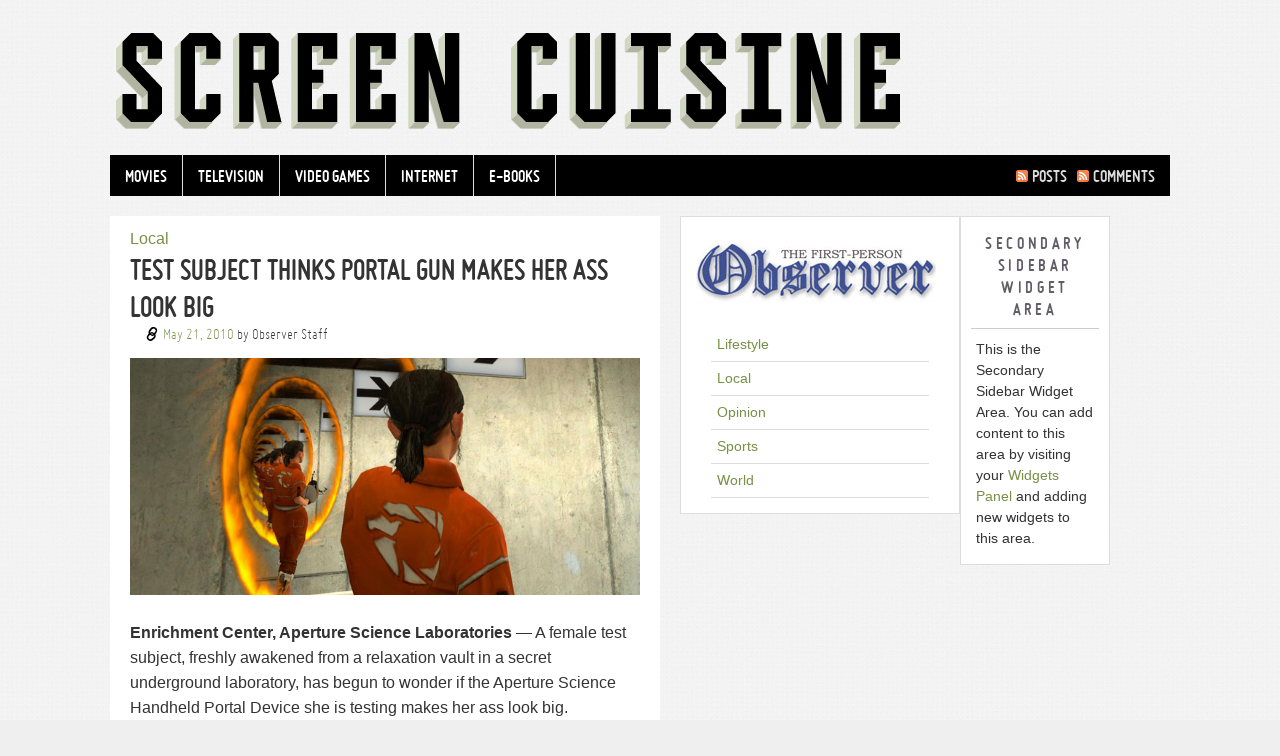

--- FILE ---
content_type: text/html; charset=UTF-8
request_url: http://www.screencuisine.net/firstpersonobserver/local/test-subject-thinks-portal-gun-makes-her-ass-look-big/
body_size: 14797
content:
<!DOCTYPE html PUBLIC "-//W3C//DTD XHTML 1.0 Transitional//EN" "http://www.w3.org/TR/xhtml1/DTD/xhtml1-transitional.dtd">
<html xmlns="http://www.w3.org/1999/xhtml" lang="en-US" xml:lang="en-US">
<head profile="http://gmpg.org/xfn/11">
<meta http-equiv="Content-Type" content="text/html; charset=UTF-8" />
<title>Test Subject Thinks Portal Gun Makes Her Ass Look Big</title>
<meta name="robots" content="noodp,noydir" />
<link rel="Shortcut Icon" href="http://screencuisine.net/favicon.ico" type="image/x-icon" />
<meta name="viewport" content="width=device-width, initial-scale=1.0"/><meta name='robots' content='max-image-preview:large' />
<link rel="alternate" type="application/rss+xml" title="Screen Cuisine &raquo; Feed" href="http://www.screencuisine.net/feed/" />
<link rel="alternate" type="application/rss+xml" title="Screen Cuisine &raquo; Comments Feed" href="http://www.screencuisine.net/comments/feed/" />
<link rel="alternate" type="application/rss+xml" title="Screen Cuisine &raquo; Test Subject Thinks Portal Gun Makes Her Ass Look Big Comments Feed" href="http://www.screencuisine.net/firstpersonobserver/local/test-subject-thinks-portal-gun-makes-her-ass-look-big/feed/" />
<link rel="alternate" title="oEmbed (JSON)" type="application/json+oembed" href="http://www.screencuisine.net/wp-json/oembed/1.0/embed?url=http%3A%2F%2Fwww.screencuisine.net%2Ffirstpersonobserver%2Flocal%2Ftest-subject-thinks-portal-gun-makes-her-ass-look-big%2F" />
<link rel="alternate" title="oEmbed (XML)" type="text/xml+oembed" href="http://www.screencuisine.net/wp-json/oembed/1.0/embed?url=http%3A%2F%2Fwww.screencuisine.net%2Ffirstpersonobserver%2Flocal%2Ftest-subject-thinks-portal-gun-makes-her-ass-look-big%2F&#038;format=xml" />
<link rel="canonical" href="http://www.screencuisine.net/firstpersonobserver/local/test-subject-thinks-portal-gun-makes-her-ass-look-big/" />
<style id='wp-img-auto-sizes-contain-inline-css' type='text/css'>
img:is([sizes=auto i],[sizes^="auto," i]){contain-intrinsic-size:3000px 1500px}
/*# sourceURL=wp-img-auto-sizes-contain-inline-css */
</style>
<link rel='stylesheet' id='screen-cuisine-theme-css' href='http://www.screencuisine.net/wp-content/themes/screencuisine/style.css?ver=1.9.1' type='text/css' media='all' />
<style id='wp-emoji-styles-inline-css' type='text/css'>

	img.wp-smiley, img.emoji {
		display: inline !important;
		border: none !important;
		box-shadow: none !important;
		height: 1em !important;
		width: 1em !important;
		margin: 0 0.07em !important;
		vertical-align: -0.1em !important;
		background: none !important;
		padding: 0 !important;
	}
/*# sourceURL=wp-emoji-styles-inline-css */
</style>
<style id='wp-block-library-inline-css' type='text/css'>
:root{--wp-block-synced-color:#7a00df;--wp-block-synced-color--rgb:122,0,223;--wp-bound-block-color:var(--wp-block-synced-color);--wp-editor-canvas-background:#ddd;--wp-admin-theme-color:#007cba;--wp-admin-theme-color--rgb:0,124,186;--wp-admin-theme-color-darker-10:#006ba1;--wp-admin-theme-color-darker-10--rgb:0,107,160.5;--wp-admin-theme-color-darker-20:#005a87;--wp-admin-theme-color-darker-20--rgb:0,90,135;--wp-admin-border-width-focus:2px}@media (min-resolution:192dpi){:root{--wp-admin-border-width-focus:1.5px}}.wp-element-button{cursor:pointer}:root .has-very-light-gray-background-color{background-color:#eee}:root .has-very-dark-gray-background-color{background-color:#313131}:root .has-very-light-gray-color{color:#eee}:root .has-very-dark-gray-color{color:#313131}:root .has-vivid-green-cyan-to-vivid-cyan-blue-gradient-background{background:linear-gradient(135deg,#00d084,#0693e3)}:root .has-purple-crush-gradient-background{background:linear-gradient(135deg,#34e2e4,#4721fb 50%,#ab1dfe)}:root .has-hazy-dawn-gradient-background{background:linear-gradient(135deg,#faaca8,#dad0ec)}:root .has-subdued-olive-gradient-background{background:linear-gradient(135deg,#fafae1,#67a671)}:root .has-atomic-cream-gradient-background{background:linear-gradient(135deg,#fdd79a,#004a59)}:root .has-nightshade-gradient-background{background:linear-gradient(135deg,#330968,#31cdcf)}:root .has-midnight-gradient-background{background:linear-gradient(135deg,#020381,#2874fc)}:root{--wp--preset--font-size--normal:16px;--wp--preset--font-size--huge:42px}.has-regular-font-size{font-size:1em}.has-larger-font-size{font-size:2.625em}.has-normal-font-size{font-size:var(--wp--preset--font-size--normal)}.has-huge-font-size{font-size:var(--wp--preset--font-size--huge)}.has-text-align-center{text-align:center}.has-text-align-left{text-align:left}.has-text-align-right{text-align:right}.has-fit-text{white-space:nowrap!important}#end-resizable-editor-section{display:none}.aligncenter{clear:both}.items-justified-left{justify-content:flex-start}.items-justified-center{justify-content:center}.items-justified-right{justify-content:flex-end}.items-justified-space-between{justify-content:space-between}.screen-reader-text{border:0;clip-path:inset(50%);height:1px;margin:-1px;overflow:hidden;padding:0;position:absolute;width:1px;word-wrap:normal!important}.screen-reader-text:focus{background-color:#ddd;clip-path:none;color:#444;display:block;font-size:1em;height:auto;left:5px;line-height:normal;padding:15px 23px 14px;text-decoration:none;top:5px;width:auto;z-index:100000}html :where(.has-border-color){border-style:solid}html :where([style*=border-top-color]){border-top-style:solid}html :where([style*=border-right-color]){border-right-style:solid}html :where([style*=border-bottom-color]){border-bottom-style:solid}html :where([style*=border-left-color]){border-left-style:solid}html :where([style*=border-width]){border-style:solid}html :where([style*=border-top-width]){border-top-style:solid}html :where([style*=border-right-width]){border-right-style:solid}html :where([style*=border-bottom-width]){border-bottom-style:solid}html :where([style*=border-left-width]){border-left-style:solid}html :where(img[class*=wp-image-]){height:auto;max-width:100%}:where(figure){margin:0 0 1em}html :where(.is-position-sticky){--wp-admin--admin-bar--position-offset:var(--wp-admin--admin-bar--height,0px)}@media screen and (max-width:600px){html :where(.is-position-sticky){--wp-admin--admin-bar--position-offset:0px}}

/*# sourceURL=wp-block-library-inline-css */
</style><style id='global-styles-inline-css' type='text/css'>
:root{--wp--preset--aspect-ratio--square: 1;--wp--preset--aspect-ratio--4-3: 4/3;--wp--preset--aspect-ratio--3-4: 3/4;--wp--preset--aspect-ratio--3-2: 3/2;--wp--preset--aspect-ratio--2-3: 2/3;--wp--preset--aspect-ratio--16-9: 16/9;--wp--preset--aspect-ratio--9-16: 9/16;--wp--preset--color--black: #000000;--wp--preset--color--cyan-bluish-gray: #abb8c3;--wp--preset--color--white: #ffffff;--wp--preset--color--pale-pink: #f78da7;--wp--preset--color--vivid-red: #cf2e2e;--wp--preset--color--luminous-vivid-orange: #ff6900;--wp--preset--color--luminous-vivid-amber: #fcb900;--wp--preset--color--light-green-cyan: #7bdcb5;--wp--preset--color--vivid-green-cyan: #00d084;--wp--preset--color--pale-cyan-blue: #8ed1fc;--wp--preset--color--vivid-cyan-blue: #0693e3;--wp--preset--color--vivid-purple: #9b51e0;--wp--preset--gradient--vivid-cyan-blue-to-vivid-purple: linear-gradient(135deg,rgb(6,147,227) 0%,rgb(155,81,224) 100%);--wp--preset--gradient--light-green-cyan-to-vivid-green-cyan: linear-gradient(135deg,rgb(122,220,180) 0%,rgb(0,208,130) 100%);--wp--preset--gradient--luminous-vivid-amber-to-luminous-vivid-orange: linear-gradient(135deg,rgb(252,185,0) 0%,rgb(255,105,0) 100%);--wp--preset--gradient--luminous-vivid-orange-to-vivid-red: linear-gradient(135deg,rgb(255,105,0) 0%,rgb(207,46,46) 100%);--wp--preset--gradient--very-light-gray-to-cyan-bluish-gray: linear-gradient(135deg,rgb(238,238,238) 0%,rgb(169,184,195) 100%);--wp--preset--gradient--cool-to-warm-spectrum: linear-gradient(135deg,rgb(74,234,220) 0%,rgb(151,120,209) 20%,rgb(207,42,186) 40%,rgb(238,44,130) 60%,rgb(251,105,98) 80%,rgb(254,248,76) 100%);--wp--preset--gradient--blush-light-purple: linear-gradient(135deg,rgb(255,206,236) 0%,rgb(152,150,240) 100%);--wp--preset--gradient--blush-bordeaux: linear-gradient(135deg,rgb(254,205,165) 0%,rgb(254,45,45) 50%,rgb(107,0,62) 100%);--wp--preset--gradient--luminous-dusk: linear-gradient(135deg,rgb(255,203,112) 0%,rgb(199,81,192) 50%,rgb(65,88,208) 100%);--wp--preset--gradient--pale-ocean: linear-gradient(135deg,rgb(255,245,203) 0%,rgb(182,227,212) 50%,rgb(51,167,181) 100%);--wp--preset--gradient--electric-grass: linear-gradient(135deg,rgb(202,248,128) 0%,rgb(113,206,126) 100%);--wp--preset--gradient--midnight: linear-gradient(135deg,rgb(2,3,129) 0%,rgb(40,116,252) 100%);--wp--preset--font-size--small: 13px;--wp--preset--font-size--medium: 20px;--wp--preset--font-size--large: 36px;--wp--preset--font-size--x-large: 42px;--wp--preset--spacing--20: 0.44rem;--wp--preset--spacing--30: 0.67rem;--wp--preset--spacing--40: 1rem;--wp--preset--spacing--50: 1.5rem;--wp--preset--spacing--60: 2.25rem;--wp--preset--spacing--70: 3.38rem;--wp--preset--spacing--80: 5.06rem;--wp--preset--shadow--natural: 6px 6px 9px rgba(0, 0, 0, 0.2);--wp--preset--shadow--deep: 12px 12px 50px rgba(0, 0, 0, 0.4);--wp--preset--shadow--sharp: 6px 6px 0px rgba(0, 0, 0, 0.2);--wp--preset--shadow--outlined: 6px 6px 0px -3px rgb(255, 255, 255), 6px 6px rgb(0, 0, 0);--wp--preset--shadow--crisp: 6px 6px 0px rgb(0, 0, 0);}:where(.is-layout-flex){gap: 0.5em;}:where(.is-layout-grid){gap: 0.5em;}body .is-layout-flex{display: flex;}.is-layout-flex{flex-wrap: wrap;align-items: center;}.is-layout-flex > :is(*, div){margin: 0;}body .is-layout-grid{display: grid;}.is-layout-grid > :is(*, div){margin: 0;}:where(.wp-block-columns.is-layout-flex){gap: 2em;}:where(.wp-block-columns.is-layout-grid){gap: 2em;}:where(.wp-block-post-template.is-layout-flex){gap: 1.25em;}:where(.wp-block-post-template.is-layout-grid){gap: 1.25em;}.has-black-color{color: var(--wp--preset--color--black) !important;}.has-cyan-bluish-gray-color{color: var(--wp--preset--color--cyan-bluish-gray) !important;}.has-white-color{color: var(--wp--preset--color--white) !important;}.has-pale-pink-color{color: var(--wp--preset--color--pale-pink) !important;}.has-vivid-red-color{color: var(--wp--preset--color--vivid-red) !important;}.has-luminous-vivid-orange-color{color: var(--wp--preset--color--luminous-vivid-orange) !important;}.has-luminous-vivid-amber-color{color: var(--wp--preset--color--luminous-vivid-amber) !important;}.has-light-green-cyan-color{color: var(--wp--preset--color--light-green-cyan) !important;}.has-vivid-green-cyan-color{color: var(--wp--preset--color--vivid-green-cyan) !important;}.has-pale-cyan-blue-color{color: var(--wp--preset--color--pale-cyan-blue) !important;}.has-vivid-cyan-blue-color{color: var(--wp--preset--color--vivid-cyan-blue) !important;}.has-vivid-purple-color{color: var(--wp--preset--color--vivid-purple) !important;}.has-black-background-color{background-color: var(--wp--preset--color--black) !important;}.has-cyan-bluish-gray-background-color{background-color: var(--wp--preset--color--cyan-bluish-gray) !important;}.has-white-background-color{background-color: var(--wp--preset--color--white) !important;}.has-pale-pink-background-color{background-color: var(--wp--preset--color--pale-pink) !important;}.has-vivid-red-background-color{background-color: var(--wp--preset--color--vivid-red) !important;}.has-luminous-vivid-orange-background-color{background-color: var(--wp--preset--color--luminous-vivid-orange) !important;}.has-luminous-vivid-amber-background-color{background-color: var(--wp--preset--color--luminous-vivid-amber) !important;}.has-light-green-cyan-background-color{background-color: var(--wp--preset--color--light-green-cyan) !important;}.has-vivid-green-cyan-background-color{background-color: var(--wp--preset--color--vivid-green-cyan) !important;}.has-pale-cyan-blue-background-color{background-color: var(--wp--preset--color--pale-cyan-blue) !important;}.has-vivid-cyan-blue-background-color{background-color: var(--wp--preset--color--vivid-cyan-blue) !important;}.has-vivid-purple-background-color{background-color: var(--wp--preset--color--vivid-purple) !important;}.has-black-border-color{border-color: var(--wp--preset--color--black) !important;}.has-cyan-bluish-gray-border-color{border-color: var(--wp--preset--color--cyan-bluish-gray) !important;}.has-white-border-color{border-color: var(--wp--preset--color--white) !important;}.has-pale-pink-border-color{border-color: var(--wp--preset--color--pale-pink) !important;}.has-vivid-red-border-color{border-color: var(--wp--preset--color--vivid-red) !important;}.has-luminous-vivid-orange-border-color{border-color: var(--wp--preset--color--luminous-vivid-orange) !important;}.has-luminous-vivid-amber-border-color{border-color: var(--wp--preset--color--luminous-vivid-amber) !important;}.has-light-green-cyan-border-color{border-color: var(--wp--preset--color--light-green-cyan) !important;}.has-vivid-green-cyan-border-color{border-color: var(--wp--preset--color--vivid-green-cyan) !important;}.has-pale-cyan-blue-border-color{border-color: var(--wp--preset--color--pale-cyan-blue) !important;}.has-vivid-cyan-blue-border-color{border-color: var(--wp--preset--color--vivid-cyan-blue) !important;}.has-vivid-purple-border-color{border-color: var(--wp--preset--color--vivid-purple) !important;}.has-vivid-cyan-blue-to-vivid-purple-gradient-background{background: var(--wp--preset--gradient--vivid-cyan-blue-to-vivid-purple) !important;}.has-light-green-cyan-to-vivid-green-cyan-gradient-background{background: var(--wp--preset--gradient--light-green-cyan-to-vivid-green-cyan) !important;}.has-luminous-vivid-amber-to-luminous-vivid-orange-gradient-background{background: var(--wp--preset--gradient--luminous-vivid-amber-to-luminous-vivid-orange) !important;}.has-luminous-vivid-orange-to-vivid-red-gradient-background{background: var(--wp--preset--gradient--luminous-vivid-orange-to-vivid-red) !important;}.has-very-light-gray-to-cyan-bluish-gray-gradient-background{background: var(--wp--preset--gradient--very-light-gray-to-cyan-bluish-gray) !important;}.has-cool-to-warm-spectrum-gradient-background{background: var(--wp--preset--gradient--cool-to-warm-spectrum) !important;}.has-blush-light-purple-gradient-background{background: var(--wp--preset--gradient--blush-light-purple) !important;}.has-blush-bordeaux-gradient-background{background: var(--wp--preset--gradient--blush-bordeaux) !important;}.has-luminous-dusk-gradient-background{background: var(--wp--preset--gradient--luminous-dusk) !important;}.has-pale-ocean-gradient-background{background: var(--wp--preset--gradient--pale-ocean) !important;}.has-electric-grass-gradient-background{background: var(--wp--preset--gradient--electric-grass) !important;}.has-midnight-gradient-background{background: var(--wp--preset--gradient--midnight) !important;}.has-small-font-size{font-size: var(--wp--preset--font-size--small) !important;}.has-medium-font-size{font-size: var(--wp--preset--font-size--medium) !important;}.has-large-font-size{font-size: var(--wp--preset--font-size--large) !important;}.has-x-large-font-size{font-size: var(--wp--preset--font-size--x-large) !important;}
/*# sourceURL=global-styles-inline-css */
</style>

<style id='classic-theme-styles-inline-css' type='text/css'>
/*! This file is auto-generated */
.wp-block-button__link{color:#fff;background-color:#32373c;border-radius:9999px;box-shadow:none;text-decoration:none;padding:calc(.667em + 2px) calc(1.333em + 2px);font-size:1.125em}.wp-block-file__button{background:#32373c;color:#fff;text-decoration:none}
/*# sourceURL=/wp-includes/css/classic-themes.min.css */
</style>
<link rel='stylesheet' id='contact-form-7-css' href='http://www.screencuisine.net/wp-content/plugins/contact-form-7/includes/css/styles.css?ver=6.1.4' type='text/css' media='all' />
<link rel='stylesheet' id='paged-post-style-css' href='http://www.screencuisine.net/wp-content/plugins/paged-post-slider/paged-post.css?ver=6.9' type='text/css' media='all' />
<script type="text/javascript" src="http://www.screencuisine.net/wp-includes/js/jquery/jquery.min.js?ver=3.7.1" id="jquery-core-js"></script>
<script type="text/javascript" src="http://www.screencuisine.net/wp-includes/js/jquery/jquery-migrate.min.js?ver=3.4.1" id="jquery-migrate-js"></script>
<link rel="https://api.w.org/" href="http://www.screencuisine.net/wp-json/" /><link rel="alternate" title="JSON" type="application/json" href="http://www.screencuisine.net/wp-json/wp/v2/posts/393" /><link rel="EditURI" type="application/rsd+xml" title="RSD" href="http://www.screencuisine.net/xmlrpc.php?rsd" />
<link rel="stylesheet" type="text/css" href="http://www.screencuisine.net/wp-content/plugins/wp-scrippets/scrippets.css">


<style>
div.scrippet {
	width: 400px;
	background-color: #FFFFFC;
	color: #000000;
}
</style>

<!--[if IE]>
<style>div.scrippet { margin-bottom: 0px !important; }
</style>
<![endif]-->

<style data-context="foundation-flickity-css">/*! Flickity v2.0.2
http://flickity.metafizzy.co
---------------------------------------------- */.flickity-enabled{position:relative}.flickity-enabled:focus{outline:0}.flickity-viewport{overflow:hidden;position:relative;height:100%}.flickity-slider{position:absolute;width:100%;height:100%}.flickity-enabled.is-draggable{-webkit-tap-highlight-color:transparent;tap-highlight-color:transparent;-webkit-user-select:none;-moz-user-select:none;-ms-user-select:none;user-select:none}.flickity-enabled.is-draggable .flickity-viewport{cursor:move;cursor:-webkit-grab;cursor:grab}.flickity-enabled.is-draggable .flickity-viewport.is-pointer-down{cursor:-webkit-grabbing;cursor:grabbing}.flickity-prev-next-button{position:absolute;top:50%;width:44px;height:44px;border:none;border-radius:50%;background:#fff;background:hsla(0,0%,100%,.75);cursor:pointer;-webkit-transform:translateY(-50%);transform:translateY(-50%)}.flickity-prev-next-button:hover{background:#fff}.flickity-prev-next-button:focus{outline:0;box-shadow:0 0 0 5px #09f}.flickity-prev-next-button:active{opacity:.6}.flickity-prev-next-button.previous{left:10px}.flickity-prev-next-button.next{right:10px}.flickity-rtl .flickity-prev-next-button.previous{left:auto;right:10px}.flickity-rtl .flickity-prev-next-button.next{right:auto;left:10px}.flickity-prev-next-button:disabled{opacity:.3;cursor:auto}.flickity-prev-next-button svg{position:absolute;left:20%;top:20%;width:60%;height:60%}.flickity-prev-next-button .arrow{fill:#333}.flickity-page-dots{position:absolute;width:100%;bottom:-25px;padding:0;margin:0;list-style:none;text-align:center;line-height:1}.flickity-rtl .flickity-page-dots{direction:rtl}.flickity-page-dots .dot{display:inline-block;width:10px;height:10px;margin:0 8px;background:#333;border-radius:50%;opacity:.25;cursor:pointer}.flickity-page-dots .dot.is-selected{opacity:1}</style><style data-context="foundation-slideout-css">.slideout-menu{position:fixed;left:0;top:0;bottom:0;right:auto;z-index:0;width:256px;overflow-y:auto;-webkit-overflow-scrolling:touch;display:none}.slideout-menu.pushit-right{left:auto;right:0}.slideout-panel{position:relative;z-index:1;will-change:transform}.slideout-open,.slideout-open .slideout-panel,.slideout-open body{overflow:hidden}.slideout-open .slideout-menu{display:block}.pushit{display:none}</style><link rel="pingback" href="http://www.screencuisine.net/xmlrpc.php" />
<script>
$s = jQuery.noConflict();
$s(document).ready(function() {
	var shareText='<a href="#" class="sharetoggle">share this post</a>';
	var is_visible = false;

	$s('.sharelinks').before('<span class="share">'+shareText+'</span>');
	$s('.sharelinks').hide();
	
	
	$s('a.sharetoggle').click(function() {
		$s(this).data('is_visible', !$s(this).data('is_visible'));
		$s(this).parent().next('.sharelinks').toggle('slow');
		return false;
	});
});
</script>

<style type="text/css">#header { background: url(http://www.screencuisine.net/wp-content/uploads/2012/06/sc4.png) no-repeat; }</style><style>.ios7.web-app-mode.has-fixed header{ background-color: rgba(3,122,221,.88);}</style></head>
<body class="wp-singular post-template-default single single-post postid-393 single-format-standard wp-theme-genesis wp-child-theme-screencuisine custom-header header-image header-full-width nolayout">
<div id="wrap">
<div id="header"><div class="wrap"><div id="title-area"><p id="title"><a href="http://www.screencuisine.net/" title="Screen Cuisine">Screen Cuisine</a></p><p id="description">Movies, TV, Internet, Video Games, and E-Books</p></div><!-- end #title-area --></div><!-- end .wrap --></div><!--end #header--><div id="nav"><div class="wrap"><ul id="menu-primary-navigation" class="menu genesis-nav-menu menu-primary superfish"><li id="menu-item-1631" class="menu-item menu-item-type-taxonomy menu-item-object-category menu-item-1631"><a href="http://www.screencuisine.net/screencuisine/movies/">Movies</a></li>
<li id="menu-item-1633" class="menu-item menu-item-type-taxonomy menu-item-object-category menu-item-1633"><a href="http://www.screencuisine.net/screencuisine/television/">Television</a></li>
<li id="menu-item-1634" class="menu-item menu-item-type-taxonomy menu-item-object-category menu-item-1634"><a href="http://www.screencuisine.net/screencuisine/video-games/">Video Games</a></li>
<li id="menu-item-1629" class="menu-item menu-item-type-taxonomy menu-item-object-category menu-item-1629"><a href="http://www.screencuisine.net/screencuisine/internet/">Internet</a></li>
<li id="menu-item-1627" class="menu-item menu-item-type-taxonomy menu-item-object-category menu-item-1627"><a href="http://www.screencuisine.net/screencuisine/e-books/">e-Books</a></li>
<li class="right rss"><a rel="nofollow" href="http://www.screencuisine.net/feed/">Posts</a><a rel="nofollow" href="http://www.screencuisine.net/comments/feed/">Comments</a></li></ul></div><!-- end .wrap --></div><div id="inner">	<div id="content-sidebar-wrap">
				<div id="content" class="hfeed">
				<div class="post-393 post type-post status-publish format-standard has-post-thumbnail hentry category-local tag-portal section-firstpersonobserver entry">

		<span class="post_section"></span><span class="categories"><a href="http://www.screencuisine.net/firstpersonobserver/local/" rel="category tag">Local</a></span> </span>		<h1 class="entry-title">Test Subject Thinks Portal Gun Makes Her Ass Look Big</h1> 
		
		<div class="post-info"><span class="byline"><a href="http://www.screencuisine.net/firstpersonobserver/local/test-subject-thinks-portal-gun-makes-her-ass-look-big/"><span class="date published time" title="2010-05-21T07:40:03-08:00">May 21, 2010</span> </a> by <span class="author vcard"><span class="fn">Observer Staff</span></span></span></div>		<div class="entry-content">
			<p><a href="http://www.screencuisine.net/wp-content/uploads/2010/05/portalbutt.jpg"><img fetchpriority="high" decoding="async" class="aligncenter size-full wp-image-1667" title="portalbutt" src="http://www.screencuisine.net/wp-content/uploads/2010/05/portalbutt.jpg" alt="" width="700" height="325" srcset="http://www.screencuisine.net/wp-content/uploads/2010/05/portalbutt.jpg 700w, http://www.screencuisine.net/wp-content/uploads/2010/05/portalbutt-300x139.jpg 300w" sizes="(max-width: 700px) 100vw, 700px" /></a></p>
<p><strong>Enrichment Center, Aperture Science Laboratories</strong> &#8212; A female test subject, freshly awakened from a relaxation vault in a secret underground laboratory, has begun to wonder if the Aperture Science Handheld Portal Device she is testing makes her ass look big.</p>
<p>The experimental device can manufacture two linked portals through which light and matter can pass, and after placing parallel portals on walls a few feet apart, the test subject, named Chell, has discovered she can peer through one portal and view her own backside, which, she thinks, looks big.</p>
<p>&#8220;Does my ass look big in this portal?&#8221; she wondered aloud. &#8220;Oh, it looks terrible. Terrible. This orange jumpsuit is all bunchy and bulky, I might as well be wearing a burlap sack.&#8221;</p>
<p>&#8220;My butt looks even bigger down there,&#8221; she said, referring to one of the versions of herself that were duplicated over and over into infinity through the portals. &#8220;I think each portal adds ten pounds.&#8221;</p>
<p>&#8220;These heels aren&#8217;t helping either,&#8221; she noted, referring to the metal impact-negating prostheses attached to her calves.</p>
<p>Chell continued to view herself through the portal, and along with her concerns regarding the appearance of her ass, she also considered the poor state of her hairdo and complexion after spending an unspecified amount of time in stasis.</p>
<p>&#8220;My hair looks awful,&#8221; she stated after repositioning the two portals perpendicularly in a corner and stepping close so she could view her profile.&#8221;Total bed-head. Oh, my skin, too. My pores are totally clogged. I hope one of these portals opens into a spa.&#8221;</p>
<p>Doug Rattmann, a previous Aperture Science test subject now living in seclusion in maintenance areas and crawlspaces of the facility, remained hidden from the concerned, slightly insecure woman.</p>
<p>&#8220;I don&#8217;t really want to talk to her when she&#8217;s in this kind of mood,&#8221; he whispered from the section of ductwork he was crouching in. &#8220;Anyway, her butt looks fine. Totally great. She totally pulls off that jumpsuit look.&#8221;</p>
<p>&#8220;Why is she so worried?&#8221; he added. &#8220;Why? Why? Why? Why? Why? Why? Why? Why? Why? Why? Why? Why?&#8221;</p>
<p>Chell, a few chambers away, took one last look at her own butt before shrugging, sighing, and continuing through the facility.</p>
<p>&#8220;Either way,&#8221; she said, &#8220;When I&#8217;m done here, I&#8217;d better skip the cake.&#8221;</p>
<p><em>Story idea by Observer contributor <a onclick="javascript:pageTracker._trackPageview('/www.aeforge.com');" href="http://www.aeforge.com/%7Eaeon/">Michael Fiegel</a>.</em></p>
<!--<rdf:RDF xmlns:rdf="http://www.w3.org/1999/02/22-rdf-syntax-ns#"
			xmlns:dc="http://purl.org/dc/elements/1.1/"
			xmlns:trackback="http://madskills.com/public/xml/rss/module/trackback/">
		<rdf:Description rdf:about="http://www.screencuisine.net/firstpersonobserver/local/test-subject-thinks-portal-gun-makes-her-ass-look-big/"
    dc:identifier="http://www.screencuisine.net/firstpersonobserver/local/test-subject-thinks-portal-gun-makes-her-ass-look-big/"
    dc:title="Test Subject Thinks Portal Gun Makes Her Ass Look Big"
    trackback:ping="http://www.screencuisine.net/firstpersonobserver/local/test-subject-thinks-portal-gun-makes-her-ass-look-big/trackback/" />
</rdf:RDF>-->
		</div><!-- end .entry-content -->
		<div class="post-meta"><span class="commentinvite"><span class="post-comments"><a href="http://www.screencuisine.net/firstpersonobserver/local/test-subject-thinks-portal-gun-makes-her-ass-look-big/#comments">40 Comments</a></span></span> <span class="tags">Tagged With: <a href="http://www.screencuisine.net/tag/portal/" rel="tag">Portal</a></span>  <span class="sharelinks" id="share-393"><div class="addthis_toolbox addthis_default_style" addthis:url="http://www.screencuisine.net/firstpersonobserver/local/test-subject-thinks-portal-gun-makes-her-ass-look-big/" addthis:title="Test Subject Thinks Portal Gun Makes Her Ass Look Big">
				<a class="addthis_button_facebook"></a>
				<a class="addthis_button_twitter"></a>
				<a class="addthis_button_reddit"></a>
				<a class="addthis_button_tumblr"></a>
				<a class="addthis_button_email"></a>
				<a class="addthis_button_compact"></a>
			</div></span></div>
	</div><!-- end .postclass -->
			<div id="comments">
			<h3>Comments</h3>			<ol class="comment-list">
				
	<li class="comment even thread-even depth-1" id="comment-16018">

		
		<div class="comment-header">
			<div class="comment-author vcard">
								<cite class="fn"><a href="http://www.lottaworld.com" class="url" rel="ugc external nofollow">Weighted Companion Cube</a></cite> <span class="says">says:</span>		 	</div><!-- end .comment-author -->

			<div class="comment-meta commentmetadata">
				<a href="http://www.screencuisine.net/firstpersonobserver/local/test-subject-thinks-portal-gun-makes-her-ass-look-big/#comment-16018">May 21, 2010 at 7:47 am</a>
							</div><!-- end .comment-meta -->
		</div>

		<div class="comment-content">
			
			<p>Chell, sweetie, what are you talking about? You look smoking, girl! Nobody else is able to pull off that inmate chic like you do. Trust me. I&#8217;m your best friend! Would I lie to you?</p>
		</div><!-- end .comment-content -->

		<div class="reply">
					</div>

		</li><!-- #comment-## -->

	<li class="comment odd alt thread-odd thread-alt depth-1" id="comment-16019">

		
		<div class="comment-header">
			<div class="comment-author vcard">
								<cite class="fn">Wolfox</cite> <span class="says">says:</span>		 	</div><!-- end .comment-author -->

			<div class="comment-meta commentmetadata">
				<a href="http://www.screencuisine.net/firstpersonobserver/local/test-subject-thinks-portal-gun-makes-her-ass-look-big/#comment-16019">May 21, 2010 at 7:54 am</a>
							</div><!-- end .comment-meta -->
		</div>

		<div class="comment-content">
			
			<p>Brilliant. ;)</p>
		</div><!-- end .comment-content -->

		<div class="reply">
					</div>

		</li><!-- #comment-## -->

	<li class="comment even thread-even depth-1" id="comment-16020">

		
		<div class="comment-header">
			<div class="comment-author vcard">
								<cite class="fn"><a href="http://www.aperturescience.com/" class="url" rel="ugc external nofollow">GLaDOS</a></cite> <span class="says">says:</span>		 	</div><!-- end .comment-author -->

			<div class="comment-meta commentmetadata">
				<a href="http://www.screencuisine.net/firstpersonobserver/local/test-subject-thinks-portal-gun-makes-her-ass-look-big/#comment-16020">May 21, 2010 at 8:02 am</a>
							</div><!-- end .comment-meta -->
		</div>

		<div class="comment-content">
			
			<p>Aperture Science would like to remind all test subjects that due to the difficulty in conserving the energy-mass balance during inter-portal transfer, weight gain may reszzzzzzzzttztztz YOU LOOK LOVELY TODAY, *SUBJECT NAME HERE*. HAVE YOU LOST WEIGHT?</p>
		</div><!-- end .comment-content -->

		<div class="reply">
					</div>

		</li><!-- #comment-## -->

	<li class="comment odd alt thread-odd thread-alt depth-1" id="comment-16021">

		
		<div class="comment-header">
			<div class="comment-author vcard">
								<cite class="fn">Aperture Science Portable Turret</cite> <span class="says">says:</span>		 	</div><!-- end .comment-author -->

			<div class="comment-meta commentmetadata">
				<a href="http://www.screencuisine.net/firstpersonobserver/local/test-subject-thinks-portal-gun-makes-her-ass-look-big/#comment-16021">May 21, 2010 at 8:04 am</a>
							</div><!-- end .comment-meta -->
		</div>

		<div class="comment-content">
			
			<p>Come closer, friend. I cannot tell with you all the way over there behind that wall.</p>
		</div><!-- end .comment-content -->

		<div class="reply">
					</div>

		</li><!-- #comment-## -->

	<li class="comment even thread-even depth-1" id="comment-16022">

		
		<div class="comment-header">
			<div class="comment-author vcard">
								<cite class="fn">Wheatley</cite> <span class="says">says:</span>		 	</div><!-- end .comment-author -->

			<div class="comment-meta commentmetadata">
				<a href="http://www.screencuisine.net/firstpersonobserver/local/test-subject-thinks-portal-gun-makes-her-ass-look-big/#comment-16022">May 21, 2010 at 8:08 am</a>
							</div><!-- end .comment-meta -->
		</div>

		<div class="comment-content">
			
			<p>I know just what this girl needs! A complete redesign! Maybe switch to a different color. I have heard that blue takes off a few pounds. As for the hair, I don&#8217;t think they allow scissors in the facility (not after last time) so a haircut is out of the question. Perhaps she could wear a hat of some sorts. Im sure she would be the most attractive human left in the facility.</p>
		</div><!-- end .comment-content -->

		<div class="reply">
					</div>

		</li><!-- #comment-## -->

	<li class="comment odd alt thread-odd thread-alt depth-1" id="comment-16023">

		
		<div class="comment-header">
			<div class="comment-author vcard">
								<cite class="fn"><a href="http://www.halflife-visitors.de/en/index.htm" class="url" rel="ugc external nofollow">Alan Green (see link)</a></cite> <span class="says">says:</span>		 	</div><!-- end .comment-author -->

			<div class="comment-meta commentmetadata">
				<a href="http://www.screencuisine.net/firstpersonobserver/local/test-subject-thinks-portal-gun-makes-her-ass-look-big/#comment-16023">May 21, 2010 at 1:02 pm</a>
							</div><!-- end .comment-meta -->
		</div>

		<div class="comment-content">
			
			<p>Tell this &#8220;Chell&#8221; that if any harm comes to her, I will gladly provide legal services to her, as soon as I return from my safety evaluation of the Black Mesa Research Facility.</p>
<p>&#8211; Dr. Alan Green, Attorney at Law</p>
		</div><!-- end .comment-content -->

		<div class="reply">
					</div>

		</li><!-- #comment-## -->

	<li class="comment even thread-even depth-1" id="comment-16024">

		
		<div class="comment-header">
			<div class="comment-author vcard">
								<cite class="fn">Alyx Vance</cite> <span class="says">says:</span>		 	</div><!-- end .comment-author -->

			<div class="comment-meta commentmetadata">
				<a href="http://www.screencuisine.net/firstpersonobserver/local/test-subject-thinks-portal-gun-makes-her-ass-look-big/#comment-16024">May 21, 2010 at 1:11 pm</a>
							</div><!-- end .comment-meta -->
		</div>

		<div class="comment-content">
			
			<p>You need to get Gordon to show you his Zero Point Energy Field Manipulator.</p>
		</div><!-- end .comment-content -->

		<div class="reply">
					</div>

		</li><!-- #comment-## -->

	<li class="comment odd alt thread-odd thread-alt depth-1" id="comment-16025">

		
		<div class="comment-header">
			<div class="comment-author vcard">
								<cite class="fn">Barney</cite> <span class="says">says:</span>		 	</div><!-- end .comment-author -->

			<div class="comment-meta commentmetadata">
				<a href="http://www.screencuisine.net/firstpersonobserver/local/test-subject-thinks-portal-gun-makes-her-ass-look-big/#comment-16025">May 21, 2010 at 2:53 pm</a>
							</div><!-- end .comment-meta -->
		</div>

		<div class="comment-content">
			
			<p>Way, WAY too much information, Alyx!</p>
		</div><!-- end .comment-content -->

		<div class="reply">
					</div>

		</li><!-- #comment-## -->

	<li class="comment even thread-even depth-1" id="comment-16026">

		
		<div class="comment-header">
			<div class="comment-author vcard">
								<cite class="fn">Eli Vance</cite> <span class="says">says:</span>		 	</div><!-- end .comment-author -->

			<div class="comment-meta commentmetadata">
				<a href="http://www.screencuisine.net/firstpersonobserver/local/test-subject-thinks-portal-gun-makes-her-ass-look-big/#comment-16026">May 21, 2010 at 3:51 pm</a>
							</div><!-- end .comment-meta -->
		</div>

		<div class="comment-content">
			
			<p>Of course you would think that honey. I&#8217;ve wanted Gordon to use that for years!</p>
<p>Oh wait, aren&#8217;t I supposed to be dead somewhere in an epic cliff hanger ending? Gotta go!</p>
		</div><!-- end .comment-content -->

		<div class="reply">
					</div>

		</li><!-- #comment-## -->

	<li class="comment odd alt thread-odd thread-alt depth-1" id="comment-16027">

		
		<div class="comment-header">
			<div class="comment-author vcard">
								<cite class="fn"><a href="http://eternalloadingscreen.wordpress.com" class="url" rel="ugc external nofollow">G-Man</a></cite> <span class="says">says:</span>		 	</div><!-- end .comment-author -->

			<div class="comment-meta commentmetadata">
				<a href="http://www.screencuisine.net/firstpersonobserver/local/test-subject-thinks-portal-gun-makes-her-ass-look-big/#comment-16027">May 21, 2010 at 4:58 pm</a>
							</div><!-- end .comment-meta -->
		</div>

		<div class="comment-content">
			
			<p>Well you know what they say &#8211; the portal adds ten pounds.</p>
		</div><!-- end .comment-content -->

		<div class="reply">
					</div>

		</li><!-- #comment-## -->

	<li class="comment even thread-even depth-1" id="comment-16028">

		
		<div class="comment-header">
			<div class="comment-author vcard">
								<cite class="fn"><a href="http://www.halflife-visitors.de/en/index.htm" class="url" rel="ugc external nofollow">Alan Green</a></cite> <span class="says">says:</span>		 	</div><!-- end .comment-author -->

			<div class="comment-meta commentmetadata">
				<a href="http://www.screencuisine.net/firstpersonobserver/local/test-subject-thinks-portal-gun-makes-her-ass-look-big/#comment-16028">May 21, 2010 at 6:50 pm</a>
							</div><!-- end .comment-meta -->
		</div>

		<div class="comment-content">
			
			<p>shit aliens zombies dead people all everywhere can&#8217;t type for long have to keep moving tell my receptionist to cancel all meetings sorry chell</p>
		</div><!-- end .comment-content -->

		<div class="reply">
					</div>

		</li><!-- #comment-## -->

	<li class="comment odd alt thread-odd thread-alt depth-1" id="comment-16029">

		
		<div class="comment-header">
			<div class="comment-author vcard">
								<cite class="fn">Adrian Shepard</cite> <span class="says">says:</span>		 	</div><!-- end .comment-author -->

			<div class="comment-meta commentmetadata">
				<a href="http://www.screencuisine.net/firstpersonobserver/local/test-subject-thinks-portal-gun-makes-her-ass-look-big/#comment-16029">May 21, 2010 at 9:56 pm</a>
							</div><!-- end .comment-meta -->
		</div>

		<div class="comment-content">
			
			<p>Some people have all the luck. I&#8217;ve been trapped in a timeless void for I don&#8217;t know how long. I like to trim my facial hair when it gets too long, y&#8217;know. Us devil dogs gotta look our best and classiest when kicking trouble in it&#8217;s ass.</p>
		</div><!-- end .comment-content -->

		<div class="reply">
					</div>

		</li><!-- #comment-## -->

	<li class="comment even thread-even depth-1" id="comment-16030">

		
		<div class="comment-header">
			<div class="comment-author vcard">
								<cite class="fn"><a href="http://www.madtinkerer.org" class="url" rel="ugc external nofollow">Tommy Topside</a></cite> <span class="says">says:</span>		 	</div><!-- end .comment-author -->

			<div class="comment-meta commentmetadata">
				<a href="http://www.screencuisine.net/firstpersonobserver/local/test-subject-thinks-portal-gun-makes-her-ass-look-big/#comment-16030">May 21, 2010 at 11:12 pm</a>
							</div><!-- end .comment-meta -->
		</div>

		<div class="comment-content">
			
			<p>I hear diving suits are very slimming.</p>
		</div><!-- end .comment-content -->

		<div class="reply">
					</div>

		</li><!-- #comment-## -->

	<li class="comment odd alt thread-odd thread-alt depth-1" id="comment-16031">

		
		<div class="comment-header">
			<div class="comment-author vcard">
								<cite class="fn">Heavy</cite> <span class="says">says:</span>		 	</div><!-- end .comment-author -->

			<div class="comment-meta commentmetadata">
				<a href="http://www.screencuisine.net/firstpersonobserver/local/test-subject-thinks-portal-gun-makes-her-ass-look-big/#comment-16031">May 22, 2010 at 12:28 am</a>
							</div><!-- end .comment-meta -->
		</div>

		<div class="comment-content">
			
			<p>All you tiny baby women and your tiny baby bodies.  I can hardly fit through portal!  Engie has to make big teleport for big man like me, but stupid, stupid teammate scout keep stealing it!</p>
		</div><!-- end .comment-content -->

		<div class="reply">
					</div>

		</li><!-- #comment-## -->

	<li class="comment even thread-even depth-1" id="comment-16032">

		
		<div class="comment-header">
			<div class="comment-author vcard">
								<cite class="fn">Scout</cite> <span class="says">says:</span>		 	</div><!-- end .comment-author -->

			<div class="comment-meta commentmetadata">
				<a href="http://www.screencuisine.net/firstpersonobserver/local/test-subject-thinks-portal-gun-makes-her-ass-look-big/#comment-16032">May 22, 2010 at 7:07 am</a>
							</div><!-- end .comment-meta -->
		</div>

		<div class="comment-content">
			
			<p>You could go on a jog with me, they&#8217;re very refreshin&#8217; and slim down yo&#8217; glutes.<br />
Hell, my glutes are so trimmed by my mornin&#8217;, aftanoon, and evenin&#8217; runs that every time setup rolls &#8217;round, I slap &#8217;em endlessly.</p>
		</div><!-- end .comment-content -->

		<div class="reply">
					</div>

		</li><!-- #comment-## -->

	<li class="comment odd alt thread-odd thread-alt depth-1" id="comment-16033">

		
		<div class="comment-header">
			<div class="comment-author vcard">
								<cite class="fn">Heavy</cite> <span class="says">says:</span>		 	</div><!-- end .comment-author -->

			<div class="comment-meta commentmetadata">
				<a href="http://www.screencuisine.net/firstpersonobserver/local/test-subject-thinks-portal-gun-makes-her-ass-look-big/#comment-16033">May 22, 2010 at 11:45 am</a>
							</div><!-- end .comment-meta -->
		</div>

		<div class="comment-content">
			
			<p>Scout I keep telling you!  Doctor tell me not to run so much because of medical condition!  I must eat more sandvich and dahlokahs to keep energy up!  It not help that you, yes YOU, keep stealing sandvich!</p>
		</div><!-- end .comment-content -->

		<div class="reply">
					</div>

		</li><!-- #comment-## -->

	<li class="comment even thread-even depth-1" id="comment-16034">

		
		<div class="comment-header">
			<div class="comment-author vcard">
								<cite class="fn">Demoman</cite> <span class="says">says:</span>		 	</div><!-- end .comment-author -->

			<div class="comment-meta commentmetadata">
				<a href="http://www.screencuisine.net/firstpersonobserver/local/test-subject-thinks-portal-gun-makes-her-ass-look-big/#comment-16034">May 22, 2010 at 1:32 pm</a>
							</div><!-- end .comment-meta -->
		</div>

		<div class="comment-content">
			
			<p>Your ass&#8217; ass and on the grass man&#8230;</p>
		</div><!-- end .comment-content -->

		<div class="reply">
					</div>

		</li><!-- #comment-## -->

	<li class="comment odd alt thread-odd thread-alt depth-1" id="comment-16035">

		
		<div class="comment-header">
			<div class="comment-author vcard">
								<cite class="fn">Turok</cite> <span class="says">says:</span>		 	</div><!-- end .comment-author -->

			<div class="comment-meta commentmetadata">
				<a href="http://www.screencuisine.net/firstpersonobserver/local/test-subject-thinks-portal-gun-makes-her-ass-look-big/#comment-16035">May 22, 2010 at 3:19 pm</a>
							</div><!-- end .comment-meta -->
		</div>

		<div class="comment-content">
			
			<p>At least you don&#8217;t have to fight through tons of barbarians just for a key that only fits into a small part of some witch doctor teleport. I&#8217;ve also fought a little man that drives around in a jeep, a giant T-rex, and a giant praying mantis.</p>
		</div><!-- end .comment-content -->

		<div class="reply">
					</div>

		</li><!-- #comment-## -->

	<li class="comment even thread-even depth-1" id="comment-16036">

		
		<div class="comment-header">
			<div class="comment-author vcard">
								<cite class="fn">Sniper</cite> <span class="says">says:</span>		 	</div><!-- end .comment-author -->

			<div class="comment-meta commentmetadata">
				<a href="http://www.screencuisine.net/firstpersonobserver/local/test-subject-thinks-portal-gun-makes-her-ass-look-big/#comment-16036">May 22, 2010 at 3:22 pm</a>
							</div><!-- end .comment-meta -->
		</div>

		<div class="comment-content">
			
			<p>Tell ya what, snipin&#8217;s a good job mate &#8211; challenging work, outta doors AND I&#8217;ll guarantee you&#8217;ll not go &#8216;ungry.</p>
<p>&#8216;cos at the end of the day, as long as there&#8217;s two people left on the planet, someone is gonna want someone dead.</p>
<p>Of course there is the downside of extreme urination problems &#8211; handy hint, keep as many empty jars with you as possible, steal a few empty bonk cans if you run out, up to you if you tell scout what&#8217;s in &#8217;em.</p>
		</div><!-- end .comment-content -->

		<div class="reply">
					</div>

		</li><!-- #comment-## -->

	<li class="comment odd alt thread-odd thread-alt depth-1" id="comment-16037">

		
		<div class="comment-header">
			<div class="comment-author vcard">
								<cite class="fn">Gordon Freeman</cite> <span class="says">says:</span>		 	</div><!-- end .comment-author -->

			<div class="comment-meta commentmetadata">
				<a href="http://www.screencuisine.net/firstpersonobserver/local/test-subject-thinks-portal-gun-makes-her-ass-look-big/#comment-16037">May 22, 2010 at 6:26 pm</a>
							</div><!-- end .comment-meta -->
		</div>

		<div class="comment-content">
			
			<p> </p>
		</div><!-- end .comment-content -->

		<div class="reply">
					</div>

		</li><!-- #comment-## -->

	<li class="comment even thread-even depth-1" id="comment-16038">

		
		<div class="comment-header">
			<div class="comment-author vcard">
								<cite class="fn">Citizen_male_02</cite> <span class="says">says:</span>		 	</div><!-- end .comment-author -->

			<div class="comment-meta commentmetadata">
				<a href="http://www.screencuisine.net/firstpersonobserver/local/test-subject-thinks-portal-gun-makes-her-ass-look-big/#comment-16038">May 23, 2010 at 7:50 am</a>
							</div><!-- end .comment-meta -->
		</div>

		<div class="comment-content">
			
			<p>You smell that? It&#8217;s freedom.</p>
		</div><!-- end .comment-content -->

		<div class="reply">
					</div>

		</li><!-- #comment-## -->

	<li class="comment odd alt thread-odd thread-alt depth-1" id="comment-16039">

		
		<div class="comment-header">
			<div class="comment-author vcard">
								<cite class="fn">Mordin Solus</cite> <span class="says">says:</span>		 	</div><!-- end .comment-author -->

			<div class="comment-meta commentmetadata">
				<a href="http://www.screencuisine.net/firstpersonobserver/local/test-subject-thinks-portal-gun-makes-her-ass-look-big/#comment-16039">May 23, 2010 at 3:19 pm</a>
							</div><!-- end .comment-meta -->
		</div>

		<div class="comment-content">
			
			<p>Point to point teleportation increases fat reserves on the buttocks? Fascinating. Could possibly nullify with injections of Dimalizene. No, no, no, causes cysts in humans. Must continue observations&#8230;</p>
		</div><!-- end .comment-content -->

		<div class="reply">
					</div>

		</li><!-- #comment-## -->

	<li class="comment even thread-even depth-1" id="comment-16040">

		
		<div class="comment-header">
			<div class="comment-author vcard">
								<cite class="fn">A. Stalker</cite> <span class="says">says:</span>		 	</div><!-- end .comment-author -->

			<div class="comment-meta commentmetadata">
				<a href="http://www.screencuisine.net/firstpersonobserver/local/test-subject-thinks-portal-gun-makes-her-ass-look-big/#comment-16040">May 25, 2010 at 6:39 pm</a>
							</div><!-- end .comment-meta -->
		</div>

		<div class="comment-content">
			
			<p>Man, you should totally check out the Combine. They&#8217;ll let you lose 90 pounds, and hey! You can shoot lasers our of your eyes after your surgery is done!</p>
<p>A shame Frohman didn&#8217;t try it out. He could&#8217;ve stood to lose a few hands, the fattie.</p>
		</div><!-- end .comment-content -->

		<div class="reply">
					</div>

		</li><!-- #comment-## -->

	<li class="comment odd alt thread-odd thread-alt depth-1" id="comment-16041">

		
		<div class="comment-header">
			<div class="comment-author vcard">
								<cite class="fn">John Marston</cite> <span class="says">says:</span>		 	</div><!-- end .comment-author -->

			<div class="comment-meta commentmetadata">
				<a href="http://www.screencuisine.net/firstpersonobserver/local/test-subject-thinks-portal-gun-makes-her-ass-look-big/#comment-16041">May 27, 2010 at 10:13 am</a>
							</div><!-- end .comment-meta -->
		</div>

		<div class="comment-content">
			
			<p>Miss Chell, you&#8217;re looking your usual lovely self today &#8211; were I able to take time off from my huntin&#8217; and my shootin&#8217; and my lootin&#8217; I&#8217;d sure love to spend some time with you around the Aperture Science Facility.</p>
<p>Can my horse fit through those portals of yours?</p>
		</div><!-- end .comment-content -->

		<div class="reply">
					</div>

		</li><!-- #comment-## -->

	<li class="comment even thread-even depth-1" id="comment-16042">

		
		<div class="comment-header">
			<div class="comment-author vcard">
								<cite class="fn">Nigel West Dickens</cite> <span class="says">says:</span>		 	</div><!-- end .comment-author -->

			<div class="comment-meta commentmetadata">
				<a href="http://www.screencuisine.net/firstpersonobserver/local/test-subject-thinks-portal-gun-makes-her-ass-look-big/#comment-16042">May 31, 2010 at 1:42 am</a>
							</div><!-- end .comment-meta -->
		</div>

		<div class="comment-content">
			
			<p>For only 10 US dollars, I could sell you an elixir that would slim your figure!</p>
		</div><!-- end .comment-content -->

		<div class="reply">
					</div>

		</li><!-- #comment-## -->

	<li class="comment odd alt thread-odd thread-alt depth-1" id="comment-16043">

		
		<div class="comment-header">
			<div class="comment-author vcard">
								<cite class="fn">Combine Advisor</cite> <span class="says">says:</span>		 	</div><!-- end .comment-author -->

			<div class="comment-meta commentmetadata">
				<a href="http://www.screencuisine.net/firstpersonobserver/local/test-subject-thinks-portal-gun-makes-her-ass-look-big/#comment-16043">June 3, 2010 at 5:30 am</a>
							</div><!-- end .comment-meta -->
		</div>

		<div class="comment-content">
			
			<p>I-WOULD-HAVE-TO-AGREE-WITH-CHELL. WHEN-I-AM-TESTING-THE-PORTAL-TECHNOLOGY-ON-OUR-CAPTURED-VESSEL-THE-BOREALIS-I-CANNOT-HELP-BUT-NOTICE-THAT-I-HAVE-GAINED-EXTRANEOUS-MASS-DURING-MY-STAY-ON-EARTH. I-HOPE-THIS-DOES-NOT-HINDER-ME-WHEN-I-FIGHT-THE-FREEMAN. UH-OH-I-HAVE-SAID-TOO-MUCH-BEFORE-EPISODE-3-IS-OUT-LORD-GABE-WILL-BE-ANGRY.</p>
		</div><!-- end .comment-content -->

		<div class="reply">
					</div>

		</li><!-- #comment-## -->

	<li class="comment even thread-even depth-1" id="comment-16044">

		
		<div class="comment-header">
			<div class="comment-author vcard">
								<cite class="fn">Bling1907</cite> <span class="says">says:</span>		 	</div><!-- end .comment-author -->

			<div class="comment-meta commentmetadata">
				<a href="http://www.screencuisine.net/firstpersonobserver/local/test-subject-thinks-portal-gun-makes-her-ass-look-big/#comment-16044">June 3, 2010 at 9:48 am</a>
							</div><!-- end .comment-meta -->
		</div>

		<div class="comment-content">
			
			<p>Skip the cake girl..(it&#8217;s a lie anyway)</p>
		</div><!-- end .comment-content -->

		<div class="reply">
					</div>

		</li><!-- #comment-## -->

	<li class="comment odd alt thread-odd thread-alt depth-1" id="comment-16045">

		
		<div class="comment-header">
			<div class="comment-author vcard">
								<cite class="fn">drattman</cite> <span class="says">says:</span>		 	</div><!-- end .comment-author -->

			<div class="comment-meta commentmetadata">
				<a href="http://www.screencuisine.net/firstpersonobserver/local/test-subject-thinks-portal-gun-makes-her-ass-look-big/#comment-16045">June 4, 2010 at 2:13 pm</a>
							</div><!-- end .comment-meta -->
		</div>

		<div class="comment-content">
			
			<p>help me</p>
		</div><!-- end .comment-content -->

		<div class="reply">
					</div>

		</li><!-- #comment-## -->

	<li class="comment even thread-even depth-1" id="comment-16046">

		
		<div class="comment-header">
			<div class="comment-author vcard">
								<cite class="fn">Francis</cite> <span class="says">says:</span>		 	</div><!-- end .comment-author -->

			<div class="comment-meta commentmetadata">
				<a href="http://www.screencuisine.net/firstpersonobserver/local/test-subject-thinks-portal-gun-makes-her-ass-look-big/#comment-16046">June 7, 2010 at 12:33 pm</a>
							</div><!-- end .comment-meta -->
		</div>

		<div class="comment-content">
			
			<p>I hate portals and cake.</p>
		</div><!-- end .comment-content -->

		<div class="reply">
					</div>

		</li><!-- #comment-## -->

	<li class="comment odd alt thread-odd thread-alt depth-1" id="comment-16047">

		
		<div class="comment-header">
			<div class="comment-author vcard">
								<cite class="fn"><a href="http://kuutio.comxa.com/" class="url" rel="ugc external nofollow">Scout</a></cite> <span class="says">says:</span>		 	</div><!-- end .comment-author -->

			<div class="comment-meta commentmetadata">
				<a href="http://www.screencuisine.net/firstpersonobserver/local/test-subject-thinks-portal-gun-makes-her-ass-look-big/#comment-16047">June 8, 2010 at 3:42 am</a>
							</div><!-- end .comment-meta -->
		</div>

		<div class="comment-content">
			
			<p>Need a dispenser here!</p>
		</div><!-- end .comment-content -->

		<div class="reply">
					</div>

		</li><!-- #comment-## -->

	<li class="comment even thread-even depth-1" id="comment-16048">

		
		<div class="comment-header">
			<div class="comment-author vcard">
								<cite class="fn">Francis</cite> <span class="says">says:</span>		 	</div><!-- end .comment-author -->

			<div class="comment-meta commentmetadata">
				<a href="http://www.screencuisine.net/firstpersonobserver/local/test-subject-thinks-portal-gun-makes-her-ass-look-big/#comment-16048">June 8, 2010 at 12:57 pm</a>
							</div><!-- end .comment-meta -->
		</div>

		<div class="comment-content">
			
			<p>I hate dispensers</p>
		</div><!-- end .comment-content -->

		<div class="reply">
					</div>

		</li><!-- #comment-## -->

	<li class="comment odd alt thread-odd thread-alt depth-1" id="comment-16049">

		
		<div class="comment-header">
			<div class="comment-author vcard">
								<cite class="fn">Bill</cite> <span class="says">says:</span>		 	</div><!-- end .comment-author -->

			<div class="comment-meta commentmetadata">
				<a href="http://www.screencuisine.net/firstpersonobserver/local/test-subject-thinks-portal-gun-makes-her-ass-look-big/#comment-16049">June 8, 2010 at 3:42 pm</a>
							</div><!-- end .comment-meta -->
		</div>

		<div class="comment-content">
			
			<p>Francis, is there anything you don&#8217;t hate?</p>
		</div><!-- end .comment-content -->

		<div class="reply">
					</div>

		</li><!-- #comment-## -->

	<li class="comment even thread-even depth-1" id="comment-16050">

		
		<div class="comment-header">
			<div class="comment-author vcard">
								<cite class="fn">Louis</cite> <span class="says">says:</span>		 	</div><!-- end .comment-author -->

			<div class="comment-meta commentmetadata">
				<a href="http://www.screencuisine.net/firstpersonobserver/local/test-subject-thinks-portal-gun-makes-her-ass-look-big/#comment-16050">June 10, 2010 at 8:25 am</a>
							</div><!-- end .comment-meta -->
		</div>

		<div class="comment-content">
			
			<p>PEELS HERE.</p>
		</div><!-- end .comment-content -->

		<div class="reply">
					</div>

		</li><!-- #comment-## -->

	<li class="comment odd alt thread-odd thread-alt depth-1" id="comment-16051">

		
		<div class="comment-header">
			<div class="comment-author vcard">
								<cite class="fn">Francis</cite> <span class="says">says:</span>		 	</div><!-- end .comment-author -->

			<div class="comment-meta commentmetadata">
				<a href="http://www.screencuisine.net/firstpersonobserver/local/test-subject-thinks-portal-gun-makes-her-ass-look-big/#comment-16051">June 17, 2010 at 5:09 am</a>
							</div><!-- end .comment-meta -->
		</div>

		<div class="comment-content">
			
			<p>&#8230;<br />
I don&#8217;t hate vests.</p>
		</div><!-- end .comment-content -->

		<div class="reply">
					</div>

		</li><!-- #comment-## -->

	<li class="comment even thread-even depth-1" id="comment-16052">

		
		<div class="comment-header">
			<div class="comment-author vcard">
								<cite class="fn"><a href="http://half-life.wikia.com/wiki/Mel" class="url" rel="ugc external nofollow">Mel</a></cite> <span class="says">says:</span>		 	</div><!-- end .comment-author -->

			<div class="comment-meta commentmetadata">
				<a href="http://www.screencuisine.net/firstpersonobserver/local/test-subject-thinks-portal-gun-makes-her-ass-look-big/#comment-16052">June 27, 2010 at 4:27 am</a>
							</div><!-- end .comment-meta -->
		</div>

		<div class="comment-content">
			
			<p>Chell, remeber when we were walking through the test chamber and glados said we were fat? That wasn&#8217;t a lie.</p>
		</div><!-- end .comment-content -->

		<div class="reply">
					</div>

		</li><!-- #comment-## -->

	<li class="comment odd alt thread-odd thread-alt depth-1" id="comment-16053">

		
		<div class="comment-header">
			<div class="comment-author vcard">
								<cite class="fn"><a href="http://chicago-dui-lawyers.info" class="url" rel="ugc external nofollow">Ernest Sorn</a></cite> <span class="says">says:</span>		 	</div><!-- end .comment-author -->

			<div class="comment-meta commentmetadata">
				<a href="http://www.screencuisine.net/firstpersonobserver/local/test-subject-thinks-portal-gun-makes-her-ass-look-big/#comment-16053">July 18, 2010 at 6:18 pm</a>
							</div><!-- end .comment-meta -->
		</div>

		<div class="comment-content">
			
			<p>Excellent Site! I  was wondering if I could quote a portion of your website and use a few items for a term paper.  Please let me know through email if that would be fine. Thanks</p>
		</div><!-- end .comment-content -->

		<div class="reply">
					</div>

		</li><!-- #comment-## -->

	<li class="comment even thread-even depth-1" id="comment-16054">

		
		<div class="comment-header">
			<div class="comment-author vcard">
								<cite class="fn">Domasi "Tommy" Tawodi</cite> <span class="says">says:</span>		 	</div><!-- end .comment-author -->

			<div class="comment-meta commentmetadata">
				<a href="http://www.screencuisine.net/firstpersonobserver/local/test-subject-thinks-portal-gun-makes-her-ass-look-big/#comment-16054">August 3, 2010 at 8:31 pm</a>
							</div><!-- end .comment-meta -->
		</div>

		<div class="comment-content">
			
			<p>You think you have it bad with portals and asses? At least you don&#8217;t have to climb through a giant sphincter to get to your portals!</p>
		</div><!-- end .comment-content -->

		<div class="reply">
					</div>

		</li><!-- #comment-## -->

	<li class="comment odd alt thread-odd thread-alt depth-1" id="comment-16055">

		
		<div class="comment-header">
			<div class="comment-author vcard">
								<cite class="fn">GLAdOS</cite> <span class="says">says:</span>		 	</div><!-- end .comment-author -->

			<div class="comment-meta commentmetadata">
				<a href="http://www.screencuisine.net/firstpersonobserver/local/test-subject-thinks-portal-gun-makes-her-ass-look-big/#comment-16055">August 10, 2010 at 2:28 pm</a>
							</div><!-- end .comment-meta -->
		</div>

		<div class="comment-content">
			
			<p>I TOLD her not to look into the Operational End of the Device&#8230;</p>
		</div><!-- end .comment-content -->

		<div class="reply">
					</div>

		</li><!-- #comment-## -->

	<li class="comment even thread-even depth-1" id="comment-16056">

		
		<div class="comment-header">
			<div class="comment-author vcard">
								<cite class="fn"><a href="http://chedicorn.ws" class="url" rel="ugc external nofollow">Chauncey Catlow</a></cite> <span class="says">says:</span>		 	</div><!-- end .comment-author -->

			<div class="comment-meta commentmetadata">
				<a href="http://www.screencuisine.net/firstpersonobserver/local/test-subject-thinks-portal-gun-makes-her-ass-look-big/#comment-16056">January 29, 2011 at 12:34 am</a>
							</div><!-- end .comment-meta -->
		</div>

		<div class="comment-content">
			
			<p>Just wanted to say aweseome theme and great post.I like how you wright.  Ever thought about freelance writing?</p>
		</div><!-- end .comment-content -->

		<div class="reply">
					</div>

		</li><!-- #comment-## -->

	<li class="comment odd alt thread-odd thread-alt depth-1" id="comment-16057">

		
		<div class="comment-header">
			<div class="comment-author vcard">
								<cite class="fn">JohnS</cite> <span class="says">says:</span>		 	</div><!-- end .comment-author -->

			<div class="comment-meta commentmetadata">
				<a href="http://www.screencuisine.net/firstpersonobserver/local/test-subject-thinks-portal-gun-makes-her-ass-look-big/#comment-16057">May 9, 2011 at 1:21 pm</a>
							</div><!-- end .comment-meta -->
		</div>

		<div class="comment-content">
			
			<p>Man, what happened to this site? Why did it die down? It was (and is) awesome!</p>
		</div><!-- end .comment-content -->

		<div class="reply">
					</div>

		</li><!-- #comment-## -->
			</ol>
			<div class="navigation">
				<div class="alignleft"></div>
				<div class="alignright"></div>
			</div>
		</div><!--end #comments-->
				</div><!-- end #content -->
		<div id="sidebar" class="sidebar widget-area">
<div id="text-3" class="widget widget_text"><div class="widget-wrap">			<div class="textwidget"><a href="/firstpersonobserver/"><img src="http://www.screencuisine.net/wp-content/uploads/2012/06/observerbutton.jpg" /></a>
<br /><br />
<div class="menu-first-person-observer-categories-container"><ul id="menu-first-person-observer-categories" class="menu"><li id="menu-item-1614" class="menu-item menu-item-type-taxonomy menu-item-object-category menu-item-1614"><a href="http://www.screencuisine.net/firstpersonobserver/lifestyle/">Lifestyle</a></li>
<li id="menu-item-1615" class="menu-item menu-item-type-taxonomy menu-item-object-category current-post-ancestor current-menu-parent current-post-parent menu-item-1615"><a href="http://www.screencuisine.net/firstpersonobserver/local/">Local</a></li>
<li id="menu-item-1616" class="menu-item menu-item-type-taxonomy menu-item-object-category menu-item-1616"><a href="http://www.screencuisine.net/firstpersonobserver/opinion/">Opinion</a></li>
<li id="menu-item-1617" class="menu-item menu-item-type-taxonomy menu-item-object-category menu-item-1617"><a href="http://www.screencuisine.net/firstpersonobserver/sports/">Sports</a></li>
<li id="menu-item-1618" class="menu-item menu-item-type-taxonomy menu-item-object-category menu-item-1618"><a href="http://www.screencuisine.net/firstpersonobserver/world/">World</a></li>
</ul></div></div>
		</div></div>
</div>
	</div><!-- end #content-sidebar-wrap -->
	<div id="sidebar-alt" class="sidebar widget-area">
<div class="widget widget_text"><div class="widget-wrap"><h4 class="widgettitle">Secondary Sidebar Widget Area</h4><div class="textwidget"><p>This is the Secondary Sidebar Widget Area. You can add content to this area by visiting your <a href="http://www.screencuisine.net/wp-admin/widgets.php">Widgets Panel</a> and adding new widgets to this area.</p></div></div></div></div>
</div><!-- end #inner --><div id="footer" class="footer"><div class="wrap"><div class="gototop"><p><a href="#wrap" rel="nofollow">Return to top of page</a></p></div><div class="creds"><p>Copyright &copy; 2012 &middot; Christopher Livingston</p></div></div><!-- end .wrap --></div><!-- end #footer -->
</div><!-- end #wrap -->
<script type="speculationrules">
{"prefetch":[{"source":"document","where":{"and":[{"href_matches":"/*"},{"not":{"href_matches":["/wp-*.php","/wp-admin/*","/wp-content/uploads/*","/wp-content/*","/wp-content/plugins/*","/wp-content/themes/screencuisine/*","/wp-content/themes/genesis/*","/*\\?(.+)"]}},{"not":{"selector_matches":"a[rel~=\"nofollow\"]"}},{"not":{"selector_matches":".no-prefetch, .no-prefetch a"}}]},"eagerness":"conservative"}]}
</script>
<!-- Powered by WPtouch: 4.3.62 --><script type="text/javascript" src="http://s7.addthis.com/js/250/addthis_widget.js"></script>

<script type="text/javascript">

 var _gaq = _gaq || [];
 _gaq.push(['_setAccount', 'UA-32837792-1']);
 _gaq.push(['_trackPageview']);

 (function() {
   var ga = document.createElement('script'); ga.type =
'text/javascript'; ga.async = true;
   ga.src = ('https:' == document.location.protocol ? 'https://ssl' :
'http://www') + '.google-analytics.com/ga.js';
   var s = document.getElementsByTagName('script')[0];
s.parentNode.insertBefore(ga, s);
 })();

</script><script type="text/javascript" src="http://www.screencuisine.net/wp-includes/js/dist/hooks.min.js?ver=dd5603f07f9220ed27f1" id="wp-hooks-js"></script>
<script type="text/javascript" src="http://www.screencuisine.net/wp-includes/js/dist/i18n.min.js?ver=c26c3dc7bed366793375" id="wp-i18n-js"></script>
<script type="text/javascript" id="wp-i18n-js-after">
/* <![CDATA[ */
wp.i18n.setLocaleData( { 'text direction\u0004ltr': [ 'ltr' ] } );
//# sourceURL=wp-i18n-js-after
/* ]]> */
</script>
<script type="text/javascript" src="http://www.screencuisine.net/wp-content/plugins/contact-form-7/includes/swv/js/index.js?ver=6.1.4" id="swv-js"></script>
<script type="text/javascript" id="contact-form-7-js-before">
/* <![CDATA[ */
var wpcf7 = {
    "api": {
        "root": "http:\/\/www.screencuisine.net\/wp-json\/",
        "namespace": "contact-form-7\/v1"
    },
    "cached": 1
};
//# sourceURL=contact-form-7-js-before
/* ]]> */
</script>
<script type="text/javascript" src="http://www.screencuisine.net/wp-content/plugins/contact-form-7/includes/js/index.js?ver=6.1.4" id="contact-form-7-js"></script>
<script type="text/javascript" id="jquery-paged-post-js-extra">
/* <![CDATA[ */
var pps_options_object = {"scroll_up":""};
//# sourceURL=jquery-paged-post-js-extra
/* ]]> */
</script>
<script type="text/javascript" src="http://www.screencuisine.net/wp-content/plugins/paged-post-slider/paged-post.js?ver=6.9" id="jquery-paged-post-js"></script>
<script type="text/javascript" src="http://www.screencuisine.net/wp-content/themes/genesis/lib/js/menu/superfish.js?ver=1.4.8" id="superfish-js"></script>
<script type="text/javascript" src="http://www.screencuisine.net/wp-content/themes/genesis/lib/js/menu/superfish.args.js?ver=1.9.1" id="superfish-args-js"></script>
<script id="wp-emoji-settings" type="application/json">
{"baseUrl":"https://s.w.org/images/core/emoji/17.0.2/72x72/","ext":".png","svgUrl":"https://s.w.org/images/core/emoji/17.0.2/svg/","svgExt":".svg","source":{"concatemoji":"http://www.screencuisine.net/wp-includes/js/wp-emoji-release.min.js?ver=6.9"}}
</script>
<script type="module">
/* <![CDATA[ */
/*! This file is auto-generated */
const a=JSON.parse(document.getElementById("wp-emoji-settings").textContent),o=(window._wpemojiSettings=a,"wpEmojiSettingsSupports"),s=["flag","emoji"];function i(e){try{var t={supportTests:e,timestamp:(new Date).valueOf()};sessionStorage.setItem(o,JSON.stringify(t))}catch(e){}}function c(e,t,n){e.clearRect(0,0,e.canvas.width,e.canvas.height),e.fillText(t,0,0);t=new Uint32Array(e.getImageData(0,0,e.canvas.width,e.canvas.height).data);e.clearRect(0,0,e.canvas.width,e.canvas.height),e.fillText(n,0,0);const a=new Uint32Array(e.getImageData(0,0,e.canvas.width,e.canvas.height).data);return t.every((e,t)=>e===a[t])}function p(e,t){e.clearRect(0,0,e.canvas.width,e.canvas.height),e.fillText(t,0,0);var n=e.getImageData(16,16,1,1);for(let e=0;e<n.data.length;e++)if(0!==n.data[e])return!1;return!0}function u(e,t,n,a){switch(t){case"flag":return n(e,"\ud83c\udff3\ufe0f\u200d\u26a7\ufe0f","\ud83c\udff3\ufe0f\u200b\u26a7\ufe0f")?!1:!n(e,"\ud83c\udde8\ud83c\uddf6","\ud83c\udde8\u200b\ud83c\uddf6")&&!n(e,"\ud83c\udff4\udb40\udc67\udb40\udc62\udb40\udc65\udb40\udc6e\udb40\udc67\udb40\udc7f","\ud83c\udff4\u200b\udb40\udc67\u200b\udb40\udc62\u200b\udb40\udc65\u200b\udb40\udc6e\u200b\udb40\udc67\u200b\udb40\udc7f");case"emoji":return!a(e,"\ud83e\u1fac8")}return!1}function f(e,t,n,a){let r;const o=(r="undefined"!=typeof WorkerGlobalScope&&self instanceof WorkerGlobalScope?new OffscreenCanvas(300,150):document.createElement("canvas")).getContext("2d",{willReadFrequently:!0}),s=(o.textBaseline="top",o.font="600 32px Arial",{});return e.forEach(e=>{s[e]=t(o,e,n,a)}),s}function r(e){var t=document.createElement("script");t.src=e,t.defer=!0,document.head.appendChild(t)}a.supports={everything:!0,everythingExceptFlag:!0},new Promise(t=>{let n=function(){try{var e=JSON.parse(sessionStorage.getItem(o));if("object"==typeof e&&"number"==typeof e.timestamp&&(new Date).valueOf()<e.timestamp+604800&&"object"==typeof e.supportTests)return e.supportTests}catch(e){}return null}();if(!n){if("undefined"!=typeof Worker&&"undefined"!=typeof OffscreenCanvas&&"undefined"!=typeof URL&&URL.createObjectURL&&"undefined"!=typeof Blob)try{var e="postMessage("+f.toString()+"("+[JSON.stringify(s),u.toString(),c.toString(),p.toString()].join(",")+"));",a=new Blob([e],{type:"text/javascript"});const r=new Worker(URL.createObjectURL(a),{name:"wpTestEmojiSupports"});return void(r.onmessage=e=>{i(n=e.data),r.terminate(),t(n)})}catch(e){}i(n=f(s,u,c,p))}t(n)}).then(e=>{for(const n in e)a.supports[n]=e[n],a.supports.everything=a.supports.everything&&a.supports[n],"flag"!==n&&(a.supports.everythingExceptFlag=a.supports.everythingExceptFlag&&a.supports[n]);var t;a.supports.everythingExceptFlag=a.supports.everythingExceptFlag&&!a.supports.flag,a.supports.everything||((t=a.source||{}).concatemoji?r(t.concatemoji):t.wpemoji&&t.twemoji&&(r(t.twemoji),r(t.wpemoji)))});
//# sourceURL=http://www.screencuisine.net/wp-includes/js/wp-emoji-loader.min.js
/* ]]> */
</script>
</body>
</html>


--- FILE ---
content_type: text/css
request_url: http://www.screencuisine.net/wp-content/themes/screencuisine/style.css?ver=1.9.1
body_size: 5740
content:
/*
    Theme Name: Screen Cuisine theme
	Theme URI: http://www.verveandsass.com
	Description: custom wordpress theme for screencuisine.net
    Author: Desaline Garcia
    Author URI: http://www.verveandsass.com
 
    Version: 1.0
 
    Template: genesis
    Template Version: 1.8
 
	License: GNU General Public License v2.0 (or later)
	License URI: http://www.opensource.org/licenses/gpl-license.php
*/

/* Table of Contents

* Import Fonts
* Defaults
* Hyperlinks
* Body
* Wrap
* Header
* Image Header - Partial Width
* Image Header - Full Width
* Header Navigation
* Primary / Secondary Navigation
* Primary Navigation Extras
* Inner
* Breadcrumb
* Taxonomy Description
* Content-Sidebar Wrap
* Content
* Column Classes
* Featured Post Grid
* Headlines
* Ordered / Unordered Lists
* Post Info
* Post Meta
* Author Box
* Sticky Posts
* Archive Page
* Post Icons
* Images
* Post Navigation
* Primary / Secondary Sidebars
* Dropdowns
* Featured Page / Post
* User Profile
* Buttons
* Search Form
* eNews & Updates Widget
* Calendar Widget
* Footer Widgets
* Footer
* Comments
* First Person Observer overrides 
* Gravity Forms
* Responsive Design

*/


/* Import Fonts
------------------------------------------------------------ */

@font-face {
    font-family: 'MisoBold';
    src: url('fonts/miso-bold-webfont.eot');
    src: url('fonts/miso-bold-webfont.eot?#iefix') format('embedded-opentype'),
         url('fonts/miso-bold-webfont.woff') format('woff'),
         url('fonts/miso-bold-webfont.ttf') format('truetype'),
         url('fonts/miso-bold-webfont.svg#MisoBold') format('svg');
    font-weight: normal;
    font-style: normal;

}
@font-face {
    font-family: 'MisoLight';
    src: url('fonts/miso-light-webfont.eot');
    src: url('fonts/miso-light-webfont.eot?#iefix') format('embedded-opentype'),
         url('fonts/miso-light-webfont.woff') format('woff'),
         url('fonts/miso-light-webfont.ttf') format('truetype'),
         url('fonts/miso-light-webfont.svg#MisoLight') format('svg');
    font-weight: normal;
    font-style: normal;

}

/* Defaults
------------------------------------------------------------ */

body,
h1,
h2,
h2 a,
h2 a:visited,
h3,
h4,
h5,
h6,
p,
select,
textarea {
	color: #333;
	font-family: Corbel, "Lucida Grande", Verdana, sans-serif;
	font-size: 16px;
	font-weight: 300;
	line-height: 1.5625;
	margin: 0;
	padding: 0;
	text-decoration: none;
}

blockquote,
input,
select,
textarea,
.author-box,
.sticky,
.taxonomy-description,
.wp-caption {
	background-color: #f5f5f5;
	border: 1px solid #ddd;
}


.breadcrumb,
{
	
}

input,
label,
select,
textarea {
	color: #333;
	font-family: Corbel, "Lucida Grande", Verdana, sans-serif;
	font-size: 14px;
	font-weight: 300;
}

li,
ol,
ul {
	margin: 0;
	padding: 0;
}

ol li {
	list-style-type: decimal;
}

strong{
	font-weight:bold;
}

/* Hyperlinks
------------------------------------------------------------ */

a,
a:visited {
	color: #789048;
	text-decoration: none;
}

a:hover {
	color:#607848;
}

a img {
	border: none;
}


/* Body
------------------------------------------------------------ */

body {
	background: url(images/texture-2.png) #efefef;
}

::-moz-selection {
	background-color: #c0d860;
	color: #444;
}

::selection {
	background-color: #c0d860;
	color: #444;
}


/* Wrap
------------------------------------------------------------ */

#wrap {
	 margin: 15px auto;
	width: 1060px;
	padding: 0;
}


/* Header
------------------------------------------------------------ */

#header {
	margin: 0 auto;
	min-height: 140px;
	width: 100%;
}

#title-area {
	float: left;
	overflow: hidden;
	padding: 17px 0 0;
	width: 400px;
}

#title {
	font-family: 'Oswald', arial, serif;
	font-size: 36px;
	line-height: 1.25;
	margin: 0;
	text-transform: uppercase;
}

#title a,
#title a:hover {
	color: #333;
	padding: 0 0 0 20px;
	text-decoration: none;
}

#description {
	font-size: 14px;
	padding: 0 0 0 20px;
}

#header .widget-area {
	float: right;
	padding: 45px 0px 0 0;
	width: 220px;
}


/* Image Header - Partial Width
------------------------------------------------------------ */

.header-image #title-area,
.header-image #title,
.header-image #title a {
	display: block;
	float: left;
	height: 140px;
	overflow: hidden;
	padding: 0;
	text-indent: -9999px;
	width: 715px;
}

.header-image #description {
	display: block;
	overflow: hidden;
}


/* Image Header - Full Width
------------------------------------------------------------ */

.header-full-width #title-area,
.header-full-width #title,
.header-full-width #title a {
	width: 100%;
}


/* Header  Navigation
------------------------------------------------------------ */

#header .menu {
	background:none;
	clear: both;
	color: #eee;
	font-size: 18px;
	margin: 0 auto;
	overflow: hidden;
	width: 100%;
	font-family: 'MisoBold', serif;
	text-transform:uppercase;
}

#header .menu ul {
	float: left;
	width: 100%;
}

#header .menu li {
	float: left;
	list-style-type: none;
}

#header .menu a {
	color: #333;
	display: block;
	padding: 7px 15px 6px;
	position: relative;
	text-decoration: none;
}

#header .menu li a:active,
#header .menu li a:hover,
#header .menu .current_page_item a,
#header .menu .current-cat a,
#header .menu .current-menu-item a {
	color:#c0d860;
}

#header .menu li li a,
#header .menu li li a:link,
#header .menu li li a:visited {
	background: none;
	color: #333;
	font-size: 16px;
	padding: 9px 10px 8px;
	position: relative;
	text-transform: none;
	width: 138px;
}

#header .menu li li a:active,
#header .menu li li a:hover {
	color: #c0d860;
}

#header .menu li ul {
	height: auto;
	left: -9999px;
	margin: 0 0 0 -1px;
	position: absolute;
	width: 160px;
	z-index: 9999;
}

#header .menu li ul a {
	width: 140px;
}

#header .menu li ul ul {
	margin: -36px 0 0 159px;
}

#header .menu li:hover>ul,
#header .menu li.sfHover ul {
	left: auto;
}

#header .menu li a.sf-with-ul {
	padding-right: 25px;
}

/* Primary / Secondary Navigation
------------------------------------------------------------ */

.menu-primary,
.menu-secondary {
	background-color: #000;
	clear: both;
	color: #eee;
	font-size: 18px;
	margin: 0 auto;
	overflow: hidden;
	width: 100%;
	font-family: 'MisoBold', serif;
	text-transform:uppercase;
}


.menu-primary {
	
}

.menu-secondary {
	border-bottom: 1px solid #ddd;
	border-top: none;
}

.menu-primary ul,
.menu-secondary ul {
	float: left;
	width: 100%;
}

.menu-primary li,
.menu-secondary li
 {
	float: left;
	list-style-type: none;
}

.menu-primary a,
.menu-secondary a
 {
	border-right: 1px solid #ddd;
	color: #fff;
	display: block;
	padding: 7px 15px 6px;
	position: relative;
	text-decoration: none;
}

.menu-primary li a:active,
.menu-primary li a:hover,
.menu-primary .current_page_item a,
.menu-primary .current-cat a,
.menu-primary .current-menu-item a,
.menu-secondary li a:active,
.menu-secondary li a:hover,
.menu-secondary .current_page_item a,
.menu-secondary .current-cat a,
.menu-secondary .current-menu-item a
 {
	background-color: #c0d860;
	color: #333;
}

.menu-primary li li a,
.menu-primary li li a:link,
.menu-primary li li a:visited,
.menu-secondary li li a,
.menu-secondary li li a:link,
.menu-secondary li li a:visited
 {
	background: none;
	background-color: #000;
	border: 1px solid #ddd;
	border-top: none;
	color: #fff;
	font-size: 16px;
	padding: 9px 10px 8px;
	position: relative;
	text-transform: none;
	width: 138px;
}

.menu-primary li li a:active,
.menu-primary li li a:hover,
.menu-secondary li li a:active,
.menu-secondary li li a:hover
{
	background-color: #7ab0a0;
	color: #333;
}

.menu-primary li ul,
.menu-secondary li ul
 {
	height: auto;
	left: -9999px;
	margin: 0 0 0 -1px;
	position: absolute;
	width: 160px;
	z-index: 9999;
}

.menu-primary li ul a,
.menu-secondary li ul a {
	width: 140px;
}

.menu-primary li ul ul,
.menu-secondary li ul ul {
	margin: -36px 0 0 159px;
}

.menu li:hover ul ul,
.menu li.sfHover ul ul {
	left: -9999px;
}

.menu li:hover,
.menu li.sfHover {
	position: static;
}

ul.menu li:hover>ul,
ul.menu li.sfHover ul {
	left: auto;
}

.menu-primary li a.sf-with-ul,
.menu-secondary li a.sf-with-ul
 {
	padding-right: 25px;
}

.menu li a .sf-sub-indicator,
.menu li li a .sf-sub-indicator,
.menu li li li a .sf-sub-indicator {
	background: url(images/icon-plus.png) no-repeat;
	height: 16px;
	position: absolute;
	right: 8px;
	text-indent: -9999px;
	top: 13px;
	width: 16px;
}

#wpadminbar li:hover ul ul {
	left: 0;
}





/* Primary Navigation Extras
------------------------------------------------------------ */

.menu li.right {
	float: right;
	padding: 7px 15px 6px;
}

.menu li.right a {
	background: none;
	border: none;
	color: #ddd;
	display: inline;
	text-decoration: none;
}

.menu li.right a:hover {
	color: #9bc1a8;
	text-decoration: none;
}

.menu li.search {
	padding: 0 10px;
}

.menu li.rss a {
	background: url(images/rss.png) no-repeat center left;
	margin: 0 0 0 10px;
	padding: 0 0 0 16px;
}

.menu li.twitter a {
	background: url(images/twitter-nav.png) no-repeat center left;
	padding: 0 0 0 20px;
}


/* Inner
------------------------------------------------------------ */

#inner {
	margin: 0 auto;
	overflow: hidden;
	padding: 20px 0;
}


/* Breadcrumb
------------------------------------------------------------ */

.breadcrumb {
	font-size: 14px;
	margin: -10px 0 30px;
	padding: 5px 10px;
}


/* Taxonomy Description
------------------------------------------------------------ */

.taxonomy-description {
	background-color: #fff;
	margin: -10px 0 30px;
	padding: 0 0 15px;
}

.taxonomy-description p {
	font-size: 14px;
	padding: 15px 15px 0;
}


/* Content-Sidebar Wrap
------------------------------------------------------------ */

#content-sidebar-wrap {
	float: left;
	width: 850px;
}

.content-sidebar #content-sidebar-wrap,
.full-width-content #content-sidebar-wrap,
.sidebar-content #content-sidebar-wrap {
	width: 100%;
}

.sidebar-content-sidebar #content-sidebar-wrap,
.sidebar-sidebar-content #content-sidebar-wrap {
	float: right;
}


/* Content
------------------------------------------------------------ */

#content {
	float: left;
	padding: 10px 20px;
	width: 510px;
	background-color:#fff;
}

.content-sidebar #content,
.sidebar-content #content {
	width: 710px;
}

.sidebar-content #content,
.sidebar-sidebar-content #content {
	float: right;
}

.full-width-content #content {
	width: 1020px;
}

.post {
	margin: 0 0 40px;
}

.entry-content {
	overflow: hidden;
}

.entry-content p {
	margin: 0 0 25px;
}

blockquote {
	background: url(images/blockquote.png) no-repeat;
	border: none;
	margin: 5px 5px 20px;
	padding: 25px 30px 5px 70px;
}

blockquote p {
	color: #999;
	font-style: italic;
}

p.subscribe-to-comments {
	padding: 20px 0 10px;
}

.clear {
	clear: both;
}

.clear-line {
	border-bottom: 1px solid #ddd;
	clear: both;
	margin: 0 0 25px;
}


/* Column Classes
------------------------------------------------------------ */

.five-sixths,
.four-fifths,
.four-sixths,
.one-fifth,
.one-fourth,
.one-half,
.one-sixth,
.one-third,
.three-fifths,
.three-fourths,
.three-sixths,
.two-fifths,
.two-fourths,
.two-sixths,
.two-thirds {
	float: left;
	margin: 0 0 20px;
	padding-left: 3%;
}

.one-half,
.three-sixths,
.two-fourths {
	width: 48%;
}

.one-third,
.two-sixths {
	width: 31%;
}

.four-sixths,
.two-thirds {
	width: 65%;
}

.one-fourth {
	width: 22.5%;
}

.three-fourths {
	width: 73.5%;
}

.one-fifth {
	width: 17.4%;
}

.two-fifths {
	width: 37.8%;
}

.three-fifths {
	width: 58.2%;
}

.four-fifths {
	width: 78.6%;
}

.one-sixth {
	width: 14%;
}

.five-sixths {
	width: 82%;
}

.first {
	
	padding-left: 0;
}


/* Featured Post Grid
------------------------------------------------------------ */

.genesis-grid-even,
.genesis-grid-odd {
	margin: 0 0 20px;
	padding: 0 0 15px;
	
}

.genesis-grid-even {
	
}

.genesis-grid-odd {
	
}


/* Headlines
------------------------------------------------------------ */

h1,
h2,
h2 a,
h2 a:visited,
h3,
h4,
h5,
h6 {
	font-family: 'MisoBold', sans-serif;
	line-height: 1.25;
	margin: 0 0 10px;
	font-size:20px;
	text-transform:uppercase;
}

h1 {
	font-size: 30px;
}

h1.entry-title, h2.entry-title{
	margin-bottom:0px;	
}

.taxonomy-description h1 {
	margin: 0;
}

h2,
h2 a,
h2 a:visited {
	font-size: 28px;
}

h2 a,
h2 a:visited {
	color: #333;
	font-family: 'MisoBold', serif;
}

h2 a:hover {
	color: #7ab0a0;
	text-decoration: none;
}

.widget-area h2,
.widget-area h2 a {
	font-size: 14px;
	margin: 0 0 5px;
color:#635d67;
}

h3 {
	font-size: 24px;
}

h4 {
	font-size: 20px;
}

.taxonomy-description h1 {
	background-color: #f5f5f5;
	border-bottom: 1px solid #ddd;
	font-size: 14px;
	padding: 9px 10px 8px;
}

.widget-area h4{
	padding:0px 10px 8px;
	margin:0 10px 10px;
	border-bottom:1px solid #ccc;
	font-size:18px;
	letter-spacing:.2em;
	text-align:center;
color:#635d67;
}

.widget-area h4 a {
	color:#635d67;
	text-decoration: none;
}

#footer-widgets h4 {
	background: none;
	border: none;
	padding: 0;
}

h5 {
	font-size: 18px;
}


/* Ordered / Unordered Lists
------------------------------------------------------------ */

.entry-content ol,
.entry-content ul {
	margin: 0;
	padding: 0 0 25px;
}

.archive-page ul li,
.entry-content ul li {
	list-style-type: square;
	margin: 0 0 0 30px;
	padding: 0;
}

.entry-content ol li {
	margin: 0 0 0 35px;
}

.archive-page ul ul,
.entry-content ol ol,
.entry-content ul ul {
	padding: 0;
}


/* Post Info
------------------------------------------------------------ */

.post-info {
    clear: both;
    font-family: 'MisoLight',sans-serif;
    font-size: 16px;
    line-height: 18px;
    margin-bottom: 15px;
    padding-left: 15px;
}

.post-info .byline{
background: url(images/link.png) no-repeat left center;
padding:5px 5px 5px 18px;

}

.post-info .commentinvite{
background: url(images/comments.png) no-repeat left center;
padding:5px 5px 5px 18px;
}


/* Post Meta
------------------------------------------------------------ */

.post-meta {
   clear: both;
    font-family: 'MisoLight',sans-serif;
    font-size: 16px;
    line-height: 18px;
    margin-bottom: 10px;
    padding-bottom: 25px;
	background: url(images/sep.png) bottom left no-repeat;
}

.post-meta .byline{
background: url(images/link.png) no-repeat left center;
padding:5px 5px 5px 18px;

}

.post-meta .commentinvite{
background: url(images/comments.png) no-repeat left center;
padding:5px 5px 5px 18px;
}

.post-meta .share{
background: url(images/share.png) no-repeat left center;
padding:5px 5px 5px 18px;
}

.post-meta .tags{
background: url(images/tags.png) no-repeat left center;
padding:5px 5px 5px 18px;

}

.post-meta .categories{
background: url(images/categories.png) no-repeat left center;
padding:5px 5px 5px 18px;


}

.post-meta .sharelinks, .post-meta .share{
display:inline-block;
height:18px;
}

/* Author Box
------------------------------------------------------------ */

.author-box {
	background-color: #f5f5f5;
	margin: 0 0 40px;
	overflow: hidden;
	padding: 10px;
}

.author-box p {
	font-size: 14px;
}


/* Sticky Posts
------------------------------------------------------------ */

.sticky {
	background-color: #f5f5f5;
	margin: -10px 0 40px;
	padding: 20px;
}


/* Archive Page
------------------------------------------------------------ */

.archive-page {
	float: left;
	padding: 20px 0 0;
	width: 45%;
}


/* Post Icons
------------------------------------------------------------ */

.post-comments,
.tags {
	
}


/* Images
------------------------------------------------------------ */

img {
	height: auto;
	max-width: 100%;
}


.featuredpage img,
.featuredpost img,
.post-image {
	background-color: #f5f5f5;
	border: 1px solid #ddd;
	padding: 4px;
}

.author-box .avatar {
	background-color: #fff;
	float: left;
	margin: 0 10px 0 0;
}

.post-image {
	margin: 0 10px 10px 0;
}

.comment-list li .avatar {
	background-color: #fff;
	float: right;
	margin: 5px 0 0 10px;
}

img.centered,
.aligncenter {
	display: block;
	margin: 0 auto 10px;
}

img.alignnone {
	display: inline;
	margin: 0 0 10px;
}

img.alignleft {
	display: inline;
	margin: 0 15px 10px 0;
}

img.alignright {
	display: inline;
	margin: 0 0 10px 15px;
}

.alignleft {
	float: left;
	margin: 0 15px 10px 0;
}

.alignright {
	float: right;
	margin: 0 0 10px 15px;
}

.wp-caption {
	padding: 5px;
	text-align: center;
}

p.wp-caption-text {
	font-size: 14px;
	margin: 5px 0;
}

.wp-smiley,
.wp-wink {
	border: none;
	float: none;
}

.gallery-caption {
}


/* Post Navigation
------------------------------------------------------------ */

.navigation {
	font-size: 14px;
	overflow: hidden;
	padding: 20px 0;
	width: 100%;
	text-align:center;
}

.navigation li {
	display: inline;
}

.navigation li a,
.navigation li.disabled,
.navigation li a:hover,
.navigation li.active a {
	border: 1px solid #ddd;
	padding: 5px 8px;
}

.navigation li a:hover,
.navigation li.active a {
	background-color: #f5f5f5;
}


/* Primary / Secondary Sidebars
------------------------------------------------------------ */

.sidebar {
	display: inline;
	float: right;
	font-size: 14px;
	width: 280px;
}

#sidebar-alt {
	float: left;
	width: 150px;
}

.sidebar-content #sidebar,
.sidebar-sidebar-content #sidebar {
	float: left;
}

.content-sidebar-sidebar #sidebar-alt {
	float: right;
}

.sidebar p {
	font-size: inherit;
}

.sidebar .widget {
	background-color: #fff;
	border: 1px solid #ddd;
	margin: 0 0 15px;
	padding: 15px 0;
}

.sidebar.widget-area ol,
.sidebar.widget-area ul,
.widget-area .textwidget,
.widget_tag_cloud div div {
	padding: 0 15px;
}

.sidebar.widget-area ul li,
#footer-widgets .widget-area ul li {
	border-bottom: 1px solid #ddd;
	list-style-type: none;
	margin: 0;
	padding: 6px;
	word-wrap: break-word;
}

.sidebar.widget-area ul ul li {
	border: none;
	margin: 0;
}

.sidebar.widget-area ul li:hover,
#footer-widgets .widget-area ul li:hover {
	background-color:#c0d860;
}

#menu-features li, #menu-features li:hover
{
	background-color:#fff;
	border:0;
}


/* Dropdowns
------------------------------------------------------------ */

.widget_archive select,
#cat {
	display: inline;
	margin: 5px 15px 0;
	padding: 3px;
	width: 85%;
}


/* Featured Page / Post
------------------------------------------------------------ */

.featuredpage,
.featuredpost {
	clear: both;
	margin: 0 0 15px;
	overflow: hidden;
}

.featuredpage .page,
.featuredpost .post {
	border-bottom: 1px solid #ddd;
	margin: 0 0 5px;
	overflow: hidden;
	padding: 0 15px 10px;
}

#footer-widgets .featuredpage .page,
#footer-widgets .featuredpost .post {
	margin: 0 0 10px;
	padding: 0;
}

.more-from-category {
	padding: 5px 15px 0;
}


/* User Profile
------------------------------------------------------------ */

.user-profile {
	overflow: hidden;
}

.user-profile p {
	padding: 5px 15px 0;
}

.user-profile .posts_link {
	padding: 0 15px;
}


/* Buttons
------------------------------------------------------------ */

input[type="button"],
input[type="submit"] {
	background: url(images/gradient.png) 0 0;
	border: 1px solid #ccc;
	cursor: pointer;
	line-height: 19px;
	padding: 5px 7px;
	text-decoration: none;
}

input:hover[type="button"],
input:hover[type="submit"] {
	background: url(images/gradient.png) 0 -33px;
	text-decoration: none;
}


/* Search Form
------------------------------------------------------------ */

#header .searchform {
	float: right;
	padding: 12px 0 0;
}

.sidebar .searchform {
	padding: 5px 0 0 15px;
}

.s {
	margin: 10px -7px 0 0;
	padding: 6px 5px;
	width: 180px;
}

#nav .s {
	background-color: #fff;
	margin: 2px -7px 0 0;
}


/* eNews and Update Widget
------------------------------------------------------------ */

.enews p {
	padding: 0 15px 5px;
}

.enews #subscribe {
	padding: 0 0 0 15px;
}

.enews #subbox {
	margin: 5px -7px 0 0;
	padding: 6px 5px;
	width: 75%;
}


/* Calendar Widget
------------------------------------------------------------ */

#wp-calendar {
	width: 100%;
}

#wp-calendar caption {
	font-size: 12px;
	font-style: italic;
	padding: 2px 5px 0 0;
	text-align: right;
}

#wp-calendar thead {
	background-color: #f5f5f5;
	font-weight: bold;
	margin: 10px 0 0;
}

#wp-calendar td {
	background-color: #f5f5f5;
	padding: 2px;
	text-align: center;
}


/* Footer Widgets
------------------------------------------------------------ */

#footer-widgets {
	background-color: #f5f5f5;
	border-top: 1px solid #ddd;
	clear: both;
	font-size: 14px;
	margin: 0 auto;
	overflow: hidden;
	width: 100%;
}

#footer-widgets .wrap {
	overflow: hidden;
	padding: 20px 30px 10px;
}

#footer-widgets .widget {
	background: none;
	border: none;
	margin: 0 0 15px;
	padding: 0;
}

#footer-widgets .textwidget {
	padding: 0;
}

#footer-widgets .widget_tag_cloud div div {
	padding: 0;
	text-align:justify;
}

#footer-widgets p {
	font-size: inherit;
	margin: 0 0 10px;
}

#footer-widgets ul {
	margin: 0;
}

#footer-widgets ul li {
	margin: 0 0 0 20px;
}

#footer-widgets #wp-calendar thead,
#footer-widgets #wp-calendar td {
	background: none;
}

.footer-widgets-1 {
	float: left;
	margin: 0 30px 0 0;
	width: 280px;
}

.footer-widgets-2 {
	float: left;
	width: 280px;
}

.footer-widgets-3 {
	float: right;
	width: 280px;
}


/* Footer
------------------------------------------------------------ */

#footer {
	background-color: #f5f5f5;
	border-top: 1px solid #ddd;
	clear: both;
	font-size: 14px;
	margin: 0 auto;
	overflow: hidden;
	width: 100%;
}

#footer .wrap {
	overflow: hidden;
	padding: 10px 15px;
}

#footer p {
	font-size: inherit;
}

#footer a,
#footer a:visited {
	color: #333;
}

#footer a:hover {
	color: #0d72c7;
	text-decoration: none;
}

#footer .gototop {
	float: left;
	width: 200px;
}

#footer .creds {
	float: right;
	text-align: right;
	width: 650px;
}


/* Comments
------------------------------------------------------------ */

#comments,
#respond {
	margin: 0 0 15px;
	overflow: hidden;
}

#author,
#comment,
#email,
#url {
	margin: 10px 5px 0 0;
	padding: 5px;
	width: 250px;
}

#comment {
	height: 150px;
	margin: 10px 0;
	width: 98%;
}

.ping-list {
	margin: 0 0 40px;
}

.comment-list ol,
.ping-list ol {
	padding: 10px;
}

.comment-list li,
.ping-list li {
	font-weight: bold;
	list-style-type: none;
	margin: 15px 0 5px;
	padding: 10px 15px;
}

.comment-list li ul li {
	list-style-type: none;
	
}

.comment-content p {
	font-size: 14px;
	margin: 0 0 20px;
}

.comment-list .comment-author{
	font-family: 'misobold';
}

.comment-list cite,
.ping-list cite {
	font-family: 'misobold';
    font-size: 22px;
    font-style: normal;
}

.commentmetadata {
	font-size: 12px;
	margin: 0 0 5px;
	font-family:'misolight';
}

.reply {
	font-size: 14px;
	font-weight: 300;
}

.nocomments {
	text-align: center;
}

#comments .navigation {
	display: block;
}

.bypostauthor {
}

.thread-alt,
.thread-even {
	
}

.alt,
.depth-1,
.even {
	border: 1px solid #ddd;
}


/* First Person Observer overrides
------------------------------------------------------------ */
.term-firstpersonobserver .genesis-feature .entry-content{
	
}
.term-firstpersonobserver .post-info, .term-firstpersonobserver .post-meta{
	border:none;
}


/* Gravity Forms
------------------------------------------------------------ */

div.gform_wrapper input,
div.gform_wrapper select,
div.gform_wrapper textarea {
	box-sizing: border-box;
	font-size: 14px !important;
	padding: 4px 5px !important;
}

div.gform_footer input.button {
	color: #333;
}

div.gform_wrapper .ginput_complex label {
	font-size: 14px;
}

div.gform_wrapper li,
div.gform_wrapper form li {
	margin: 0 0 10px;
}

div.gform_wrapper .gform_footer {
	border: none;
	margin: 0;
	padding: 0;
}


/* Responsive Design
------------------------------------------------------------ */

@media only screen and (max-width: 600px) {

	.menu-primary li,
	.menu-primary li ul,
	.menu-primary li ul a,
	.menu-secondary li,
	.menu-secondary li ul,
	.menu-secondary li ul a,
	#header .menu li,
	#header .menu li ul,
	#header .menu li ul a {
		width: 100%;
	}
	
	.five-sixths,
	.four-fifths,
	.four-sixths,
	.one-fifth,
	.one-fourth,
	.one-half,
	.one-sixth,
	.one-third,
	.three-fifths,
	.three-fourths,
	.three-sixths,
	.two-fifths,
	.two-fourths,
	.two-sixths,
	.two-thirds {
		padding: 0;
		width: 100%;
	}

	.menu-primary li a,
	.menu-secondary li a,
	#header .menu li a {
		margin: 0;
		padding: 7px 3%;
	}

	.menu li li a .sf-sub-indicator,
	.menu li li li a .sf-sub-indicator {
		background: url(images/icon-plus-white.png) right no-repeat;
	}

	.menu-primary li li a,
	.menu-primary li li a:link,
	.menu-primary li li a:visited,
	.menu-secondary li li a,
	.menu-secondary li li a:link,
	.menu-secondary li li a:visited,
	#header .menu li li a,
	#header .menu li li a:link,
	#header .menu li li a:visited {
		background: none;
		color: #fff;
		padding: 7px 3%;
		width: 94%;
	}

	.menu-primary li ul,
	.menu-secondary li ul,
	#header .menu li ul {
		background: #333;
		clear: both;
		margin: 0;
		padding: 0;
		position: inherit;
	}

	.menu-primary li ul ul,
	.menu-secondary li ul ul,
	#header .menu li ul ul {
		background: #666;
	}

	.menu-primary li ul ul ul,
	.menu-secondary li ul ul ul,
	#header .menu li ul ul ul {
		background: #999;
	}

	.menu-primary li ul ul,
	.menu-secondary li ul ul,
	#header .menu li ul ul {
		margin: 0;
	}

}

@media only screen and (max-width: 960px) {

	body {
		width: 100%;
		margin: 0 auto;
	}
	
	.archive-page,
	.content-sidebar #content,
	.content-sidebar-sidebar #content,
	.footer-widgets-1,
	.footer-widgets-2,
	.footer-widgets-3,
	.full-width-content #content,
	.sidebar,
	.sidebar-content #content,
	.sidebar-content-sidebar #content,
	.sidebar-sidebar-content #content,
	#content-sidebar-wrap,
	#footer .creds,
	#footer .gototop,
	#footer-widgets .wrap,
	#header .widget-area,
	#sidebar-alt,
	#title-area,
	#wrap {
		width: 100%;
	}

	#wrap {
		-moz-box-shadow: none;
		-webkit-box-shadow: none;
		box-shadow: none;
		margin: 0;
	}
	
	#description,
	#footer .creds,
	#footer .gototop,
	#title,
	#title-area {
		float: none;
		text-align: center;
	}

	#title-area {
		padding: 10px 0;
	}

	#description,
	#title a,
	#title a:hover {
		padding: 0;
	}

	#header .widget-area {
		padding: 0 0 10px;
	}

	#header .searchform {
		float: none;
		padding: 0;
		text-align: center;
	}

	#header .s {
		margin: 0 -7px 0 0;
	}

	.menu li.right {
		display: none;
	}

	#inner {
		padding: 20px 0 0;
	}

	.breadcrumb,
	.navigation,
	.sidebar .widget,
	.taxonomy-description {
		margin: 0 20px 20px;
	}
	
	#content {
		padding: 0;
	}

	.page .page,
	.post,
	#comments,
	#respond {
		padding: 0 20px;
	}

	.author-box {
		margin: 0 20px 40px;
	}
	
	#footer-widgets .widget {
		padding: 20px 20px 0;
	}

	#footer-widgets .wrap {
		padding: 0;
	}

	.footer-widgets-1,
	.footer-widgets-2,
	.footer-widgets-3 {
		margin: 0;
	}

}

.my-paginated-posts {
font-size:12px; font-weight:bold; font-family:arial; text-align: right;}

.my-paginated-posts p { font-size:1.4em; }

.my-paginated-posts p a {
background:#E8E8E8; color:#000; margin-left:0.6em; margin-right:0.6em;
padding:0.5em 0.7em; text-decoration:none; }

.my-paginated-posts a:hover { color:#fff; background:#7F1315; }

